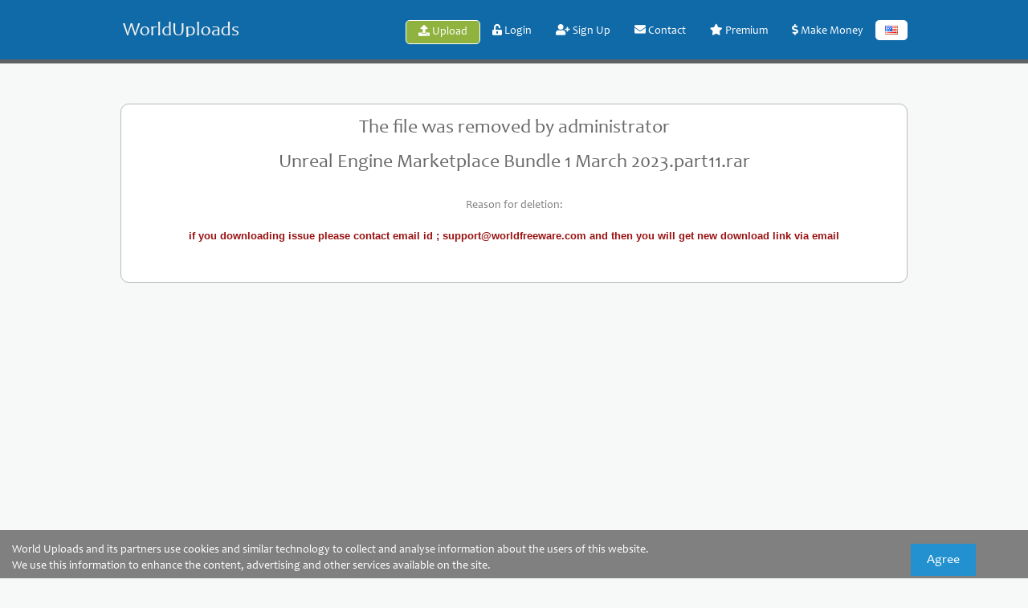

--- FILE ---
content_type: text/html; charset=UTF-8
request_url: https://worlduploads.com/vbvs4gtl6hek
body_size: 4919
content:
<html>
<head>
    <!-- Global site tag (gtag.js) - Google Analytics -->
<script async src="https://www.googletagmanager.com/gtag/js?id=UA-134844453-1"></script>
<script>
  window.dataLayer = window.dataLayer || [];
  function gtag(){dataLayer.push(arguments);}
  gtag('js', new Date());

  gtag('config', 'UA-134844453-1');
</script>

    <meta charset="UTF-8">
    <meta http-equiv=content-Type content="text-html; charset=UTF-8">                                                                     
    <meta name="description" content="Download File Unreal Engine Marketplace Bundle March 2023 part11 rar">
    <meta name="keywords"    content="unreal, engine, marketplace, bundle, march, 2023, part11, rar">
    <script language="JavaScript" type="text/javascript" CHARSET="UTF-8" src="https://worlduploads.com/js/jquery-1.9.1.min.js"></script>	
	<meta name="viewport" content="width=device-width, initial-scale=1.0">
    <link rel="stylesheet" href="https://worlduploads.com/css/bootstrap.css">
    <script src="https://maxcdn.bootstrapcdn.com/bootstrap/3.3.7/js/bootstrap.min.js"></script>
    <link rel="stylesheet" href="https://maxcdn.bootstrapcdn.com/bootstrap/3.3.7/css/bootstrap-theme.min.css" integrity="sha384-rHyoN1iRsVXV4nD0JutlnGaslCJuC7uwjduW9SVrLvRYooPp2bWYgmgJQIXwl/Sp" crossorigin="anonymous">

    
    <title>Download Unreal Engine Marketplace Bundle March 2023 part11 rar</title>
    <link rel="icon" href="images/favicon.gif" type="image/x-icon"/>
    <link rel="shortcut icon" href="favicon.ico" type="image/x-icon"/>
	
	<!--<link rel="stylesheet" type="text/css" href="https://worlduploads.com/css/style.css"/>-->
    <link rel="stylesheet" type="text/css" href="https://worlduploads.com/xFilesharingTemplates-style/NewTheme.css"/>
	
	<link href="https://maxcdn.bootstrapcdn.com/font-awesome/4.3.0/css/font-awesome.min.css" rel="stylesheet">
	<link rel="stylesheet" href="https://use.fontawesome.com/releases/v5.1.1/css/all.css">
  	<link rel="stylesheet" href="https://use.fontawesome.com/releases/v5.1.1/css/v4-shims.css">
	
    <!--<link rel="stylesheet" type="text/css" href="https://worlduploads.com/css/style.css"/>-->
    <script type="text/javascript" src="https://worlduploads.com/js/jquery.paging.js"></script> 
    <script type="text/javascript" src="https://worlduploads.com/js/jquery.cookie.js"></script> 
    <script type="text/javascript" src="https://worlduploads.com/js/paging.js"></script> 
    <script type="text/javascript">
    $(document).ready(function() {
           $("#showallarch").click(function() {
               $(this).css('display', 'none'),
            $("#fileinfoarch").css('height', '100%'),
            $("#grad").css('display', 'none');
           });
       });
   </script> 
   <script type="text/javascript">
      (function($) {
   $(function() {

      $('ul.tabs').on('click', 'li:not(.current)', function() {
         var section = $(this).parents('div.section:first');
         var idx = $(this).index();

         $(this).addClass('current').siblings().removeClass('current');
         $(section).find('> div.box').eq(idx).fadeIn(150).siblings('div.box').hide();
         $.cookie($(section).attr('id') + 'tab', idx);
      });

      $('.section').each(function(i, e) {
         if(!e.id) return;

         var idx;
         if(idx = $.cookie(e.id + 'tab'))
         {
            $(e).find('> ul > li').eq(idx).click();
         }
      });

   })
   })(jQuery)
    </script>      



<script type="text/javascript">
      (function($) {
	   $(function() {
	
		  $('ul#usermenu').on('click', 'li:not(.active)', function() {
			 var section = $(this).parents('div.section:first');
			 var idx = $(this).index();
	
			 $(this).addClass('active').siblings().removeClass('active');
			 $(section).find('> div.box').eq(idx).fadeIn(150).siblings('div.box').hide();
			 $.cookie($(section).attr('id') + 'tab', idx);
		  });
	
		  $('.section').each(function(i, e) {
			 if(!e.id) return;
	
			 var idx;
			 if(idx = $.cookie(e.id + 'tab'))
			 {
				$(e).find('> ul > li').eq(idx).click();
			 }
		  });
		  	
	   })
	   })(jQuery)
     </script>
	 
<script type="text/javascript">
 function showHide(obj) {
   var div = document.getElementById(obj);
   if (div.style.display == 'none') {
     div.style.display = '';
   }
   else {
     div.style.display = 'none';
   }
 }
 </script> 

<script type="text/javascript">
$(document).ready(function(){
    $("#m1").click(function(){
	    $("#profile").show();
       	$("#configure").hide();
		 $("#settings").hide();
		
    });
    $("#m4").click(function(){
	       $("#profile").hide();
       	$("#configure").show();
		 $("#settings").hide();
       
    });
	
	
	 $("#m5").click(function(){
	       $("#profile").hide();
       	$("#configure").hide();
		 $("#settings").show();
       
    });
	
	
	
});
</script>

<script type="text/javascript">
   $(document).ready(function()
   {
   
   
  		if(window.location.href == "https://worlduploads.com/?op=my_account")
  		{
 		
		 $("#profile").show();
       	$("#configure").hide();
		 $("#settings").hide();
       			 var element = document.getElementById("m1");
  				 element.classList.add("active");

		}
    
	if(window.location.href == "https://worlduploads.com/?op=my_account&sp=1")
  		{
 		
		 $("#profile").show();
       	$("#configure").hide();
		 $("#settings").hide();
		   var element = document.getElementById("m1");
  				 element.classList.add("active");

		}
		
		
		if(window.location.href == "https://worlduploads.com/?op=my_account&sp=3")
  		{
 		
		 $("#profile").hide();
       	$("#configure").show();
		 $("#settings").hide();
		    var element = document.getElementById("m4");
  				 element.classList.add("active");

		}
		
		if(window.location.href == "https://worlduploads.com/?op=my_account&sp=5")
  		{
 		
		 $("#profile").hide();
       	$("#configure").hide();
		 $("#settings").show();
		    var element = document.getElementById("m5");
  				 element.classList.add("active");

		}
		
		
		


   });
  // Get URL
  //var url = window.location.href;
  // Get DIV
  //var msg1 = document.getElementById("settings");
  // Check if URL contains the keyword
  //if( url.search( 'profile' ) > 0 ) {
      // Display the message
	     
	   //  msg1.style.display = "none";
	     
	    //  alert("kkk");
       
  //}
</script>

</head>
<body>

	
	   
	

   	<div class="clear"></div>
	
	<!-- Start Login popup -->  
	<div id="hidden_div" style="display: none;" class="loginbox">
		<div class="inner">
			<form method="POST" action="https://worlduploads.com/" name="FL">
			<input type="hidden" name="op" value="login">
			<input type="hidden" name="token" value="">
			<input type="hidden" name="rand" value="">
			<input type="hidden" name="redirect" value="">
			<div>
				<input type="text" name="login" value="" class="myForm" style="width:100%;" placeholder="Username">
			</div>
			<div>
				<input type="password" name="password" class="myForm" style="width:100%;" placeholder="Password">
			</div>
			<div></div>
			<div>
				<div style="float:left; width:45%; padding-top:0px;"><i class="fa fa-unlock-alt" style="background:#106aa8; padding:9px 10px 9px 9px; border:1px solid #106aa8; border-radius:3px 0px 0px 3px; border-right:0px; float:left; color:#fff;"></i><input type="submit" value=" LOGIN " style=" border-radius:0px 3px 3px 0px; border:0px solid #3fc6f2; background:#3fc6f2; color:#106aa8; padding:0px 9px 0px 9px; float:left; text-shadow: 0 0px 0 #116583; box-shadow: 0 0 0px #1b7899 inset; height:31px; margin-left:0px; margin-top:0px; font-size:14px;"></div>
				<div style="float:right; width:55%; padding-top:5px; text-align:right;"><a href="https://worlduploads.com/?op=forgot_pass">forgot password?</a></div>
			</div>
			</form>
		</div>
	</div>  
	<!-- End Login popup -->
	
	<!-- Sidenav slide menu start -->
	<script>
	function openNav() {
		document.getElementById("mySidenav").style.width = "100%";
	}
	
	function closeNav() {
		document.getElementById("mySidenav").style.width = "0";
	}
	</script>
	<!--<span id="open" class="open" onClick="openNav()">&#9776;</span>-->
	<div id="mySidenav" class="sidenav">
	<a href="javascript:void(0)" class="closebtn" onClick="closeNav()" style="font-size:36px!important; border-bottom:0px;color:#fff;">&times;</a>
	<div id="logo" style="float: left; margin-bottom:20px; margin-top:0px; background-position:center; width:100%;" onClick="location.href='https://worlduploads.com';"></div>
	
	
	<a href="https://worlduploads.com/?op=upload_form" style="color:#8fb33e;"><i class="fa fa-upload"></i> Upload</a>
	
    <a href="https://worlduploads.com/login.html"><i class="fa fa-unlock-alt"></i> Login</a>
    <a href="https://worlduploads.com/register.html"><i class="fa fa-user-plus"></i> Sign Up</a>
    
	
	
   	<a href="https://worlduploads.com/contact.html"><i class="fa fa-envelope"></i> Contact</a>			   
   	
	<a href="https://worlduploads.com/?op=payments"><i class="fa fa-star"></i> Premium</a>
	
    <a href="https://worlduploads.com/make_money.html"><i class="fa fa-usd"></i> Make Money</a>
	
	
</div>
	
	<!-- Sidenav slide menu end -->



	<div class="wrapper">	   
		<div id="header">
		  <div class="container1">
			 <!--start logo-->
				<div id="logo" style="float:left;" onClick="location.href='https://worlduploads.com';"></div>
				
				
				
				
			 <!--end logo-->
			 <div id="mainmenu"><!--start main menu-->
				<span class="open" onClick="openNav()">&#9776;</span>
				<ul class="mainMenu">
				   <li class="upload"><a href="https://worlduploads.com/?op=upload_form"><i class="fa fa-upload"></i> Upload</a></li>
				   
				   
				   <li><a href="#" onClick="showHide('hidden_div'); return false;"><i class="fa fa-unlock-alt"></i> Login</a></li>
				   <li><a href="https://worlduploads.com/register.html"><i class="fa fa-user-plus"></i> Sign Up</a></li>
				   
				   <li><a href="https://worlduploads.com/contact.html"><i class="fa fa-envelope"></i> Contact</a></li>			   
				   
				   <li><a href="https://worlduploads.com/?op=payments"><i class="fa fa-star"></i> Premium</a></li>
				   
				   <li><a href="https://worlduploads.com/make_money.html"><i class="fa fa-usd"></i> Make Money</a></li>
				   
				</ul>
				<div id="language">
				   <ul>
					  <li>
						 <a>
							<span class="trf trf-english"></span>
						 </a>
						 <ul>
							
							<li>
							   <a href="https://worlduploads.com/?op=change_lang&lang=russian">
								  <span class="trf trf-russian"></span><!--<span class="langname">Russian</span>-->
							   </a>
							</li>
							
							<li>
							   <a href="https://worlduploads.com/?op=change_lang&lang=german">
								  <span class="trf trf-german"></span><!--<span class="langname">German</span>-->
							   </a>
							</li>
							
							<li>
							   <a href="https://worlduploads.com/?op=change_lang&lang=french">
								  <span class="trf trf-french"></span><!--<span class="langname">French</span>-->
							   </a>
							</li>
							
							<li>
							   <a href="https://worlduploads.com/?op=change_lang&lang=arabic">
								  <span class="trf trf-arabic"></span><!--<span class="langname">Arabic</span>-->
							   </a>
							</li>
							
							<li>
							   <a href="https://worlduploads.com/?op=change_lang&lang=turkish">
								  <span class="trf trf-turkish"></span><!--<span class="langname">Turkish</span>-->
							   </a>
							</li>
							
							<li>
							   <a href="https://worlduploads.com/?op=change_lang&lang=polish">
								  <span class="trf trf-polish"></span><!--<span class="langname">Polish</span>-->
							   </a>
							</li>
							
							<li>
							   <a href="https://worlduploads.com/?op=change_lang&lang=thai">
								  <span class="trf trf-thai"></span><!--<span class="langname">Thai</span>-->
							   </a>
							</li>
							
							<li>
							   <a href="https://worlduploads.com/?op=change_lang&lang=spanish">
								  <span class="trf trf-spanish"></span><!--<span class="langname">Spanish</span>-->
							   </a>
							</li>
							
							<li>
							   <a href="https://worlduploads.com/?op=change_lang&lang=japan">
								  <span class="trf trf-japan"></span><!--<span class="langname">Japan</span>-->
							   </a>
							</li>
							
							<li>
							   <a href="https://worlduploads.com/?op=change_lang&lang=hungary">
								  <span class="trf trf-hungary"></span><!--<span class="langname">Hungary</span>-->
							   </a>
							</li>
							
							<li>
							   <a href="https://worlduploads.com/?op=change_lang&lang=indonesia">
								  <span class="trf trf-indonesia"></span><!--<span class="langname">Indonesia</span>-->
							   </a>
							</li>
							
							<li>
							   <a href="https://worlduploads.com/?op=change_lang&lang=dutch">
								  <span class="trf trf-dutch"></span><!--<span class="langname">Dutch</span>-->
							   </a>
							</li>
							
							<li>
							   <a href="https://worlduploads.com/?op=change_lang&lang=hebrew">
								  <span class="trf trf-hebrew"></span><!--<span class="langname">Hebrew</span>-->
							   </a>
							</li>
							
						 </ul>
					  </li>
				   </ul>
				</div>
			 </div>   
		  </div><!--end main menu-->   
   		</div> <!--end header-->
		
		<div class="clear"></div>
	   	<div id="container">
	   
			
			<div class="innerpart">
					
				<h2>The file was removed by administrator</h2>

<h2>Unreal Engine Marketplace Bundle 1 March 2023.part11.rar</h2>
<br>

Reason for deletion:
<br><br>
<b class="err">if you downloading issue please contact email id ; <a href="/cdn-cgi/l/email-protection" class="__cf_email__" data-cfemail="a0d3d5d0d0cfd2d4e0d7cfd2ccc4c6d2c5c5d7c1d2c58ec3cfcd">[email&#160;protected]</a> and then  you will get new download link via email</b>

<br><br><br>
	
			</div>   
	   	</div>
		
		<div class="buy_prem">Get Unlimited Storage Space, Fastest Download Speed, No Ads & much more</div>
		<div class="feature_banners">
			<div class="coll-md-3">
				<div class="feature">
					<div class="icon"><img src="https://worlduploads.com/xFilesharingTemplates-images/ico1.png" alt=""></div>
					<h4>High Speed</h4>
					<div class="title-line"></div>
					<p>Enjoy supersonic downloads from our 
						cutting edge storage cloud. Plus, you 
						can use download accelerators for 
						even better experience. 
					</p>
				</div>
			</div>
			<div class="coll-md-3 gap">
				<div class="feature">
					<div class="icon"><img src="https://worlduploads.com/xFilesharingTemplates-images/ico2.png" alt=""></div>
					<h4>Safe &amp; Secure</h4>
					<div class="title-line"></div>
					<p>Your files and downloads are 
						completely secured by our state of 
						art encrypted system. Never worry 
						about data safety again.
					</p>
				</div>
			</div>
			<div class="coll-md-3">
				<div class="feature">
					<div class="icon"><img src="https://worlduploads.com/xFilesharingTemplates-images/ico3.png" alt=""></div>
					<h4>Userfriendly & Responsive</h4>
					<div class="title-line"></div>
					<p>Your downloads start instantly. Heck 
						they finish almost instantly too! No 
						more wasting time waiting for what 
						you need!
					</p>
				</div>
			</div>
		</div>
		
	</div>	
	<div class="page-buffer"></div>
	<div class="clear"></div>
	
<footer>
   	<div class="container1">
      	<div id="fmenu"><!--start footer menu-->
	  		<ul>
				<li><i class="fa fa-upload"></i> <a href="https://worlduploads.com">Upload</a></li>
				<li><i class="fa fa-user-plus"></i> <a href="https://worlduploads.com/register.html">Sign Up</a></li>
				<li><i class="fa fa-unlock-alt"></i> <a href="https://worlduploads.com/?op=login">Login</a></li>
			</ul>
			<ul>
				<li><i class="fa fa-question"></i> <a href="https://worlduploads.com/faq.html">FAQ</a></li>
				<li><i class="fa fa-file-text-o"></i> <a href="https://worlduploads.com/tos.html">TOS</a></li>
				<li><i class="fa fa-envelope"></i> <a href="https://worlduploads.com/contact.html">Contact</a></li>
			</ul>
			<ul>
				<li><i class="fa fa-usd"></i> <a href="https://worlduploads.com/make_money.html">Make Money</a></li>
				<li><i class="fa fa-star"></i> <a href="https://worlduploads.com/premium.html">Premium</a></li>				
				<li><i class="fa fa-flag"></i> <a href="https://worlduploads.com/pages/privacy_policy.html">privacy policy</a></li>
			</ul>
			<ul>
				<li><i class="fa fa-bullhorn"></i> <a href="https://worlduploads.com/advertise.html">Advertise</a></li>
				<li><i class="fa fa-picture-o"></i> <a href="https://worlduploads.com/banners.html">Banners</a></li>
				<li><i class="fa fa-gavel"></i> <a href="https://worlduploads.com/dmca.html">DMCA</a></li>
			</ul>
      </div>
      	<div class="copyright-text">
	  		<div class="innerr">
	  		<div>
				<a href="#"><img src="https://worlduploads.com/xFilesharingTemplates-images/logo_white.png" width="101px" height="24px" alt=""></a>
			</div>
			<div>
				<a href="#"><i class="fa fa-facebook-square fa-2x"></i></a>
				<a href="#"><i class="fa fa-twitter-square fa-2x"></i></a>
				<a href="#"><i class="fa fa-google-plus-square fa-2x"></i></a>
				<a href="#"><i class="fa fa-instagram fa-2x"></i></a>
				<a href="#"><i class="fa fa-youtube-play fa-2x"></i></a>
			</div>
         	<div style=" color:#dcdbdb; font-size:12px; font-family:'Candara'; line-height:13px;">2021 &copy; World Uploads, All rights reserved.<br>
			<span style="color:#aeadae;">Designed & Developed by <a href="http://https://worlduploads.com//" style="color:#3fc6f2;">worlduploads</a></span>
			</div> 
      		</div>
		</div>
   	</div>
   	<!--Start of Tawk.to Script-->
<script data-cfasync="false" src="/cdn-cgi/scripts/5c5dd728/cloudflare-static/email-decode.min.js"></script><script type="text/javascript">
var Tawk_API=Tawk_API||{}, Tawk_LoadStart=new Date();
(function(){
var s1=document.createElement("script"),s0=document.getElementsByTagName("script")[0];
s1.async=true;
s1.src='https://embed.tawk.to/5f0bf7125b59f94722ba995d/default';
s1.charset='UTF-8';
s1.setAttribute('crossorigin','*');
s0.parentNode.insertBefore(s1,s0);
})();
</script>
<!--End of Tawk.to Script-->

</footer>
<!--<br /><br /><br /><br />-->


</body>
</html>


<div id="gdpr-cookie-notice" class="hide2">
   <div style="float: left">
      World Uploads and its partners use cookies and similar technology to collect and analyse information about the users of this website.
      <br>We use this information to enhance the content, advertising and other services available on the site.
   </div>
   <input type="button" style="float: right; margin-right: 50px; padding: 20px; font-size: 16px; line-height: 0" value="Agree" onclick="cookiesAgree()">
</div>

<script>
if(!$.cookie('gdpr-cookie-consent'))
   $('#gdpr-cookie-notice').show();

function cookiesAgree()
{
   $.cookie('gdpr-cookie-consent', true, { expires: 365 });
   $('#gdpr-cookie-notice').hide()
}
</script>

<style>
#gdpr-cookie-notice {
   background: gray;
   position: fixed;
   z-index: 10000;
   width: 100%;
   height: 60px;
   bottom: 0px;
   color: white;
   font-size: 14px;
   padding: 15px 15px 0px 15px;
}
</style>




--- FILE ---
content_type: text/css
request_url: https://worlduploads.com/xFilesharingTemplates-style/NewTheme.css
body_size: 18596
content:
html, body, div, span, h1, h2, h3, h4, h5, h6, p, ol, ul, li, form, label, legend, caption, aside, details, figcaption, figure, footer,header, hgroup, menu, nav, section, summary {
	margin: 0;
	padding: 0;
	border: 0;
	outline: 0;
	font-weight: inherit;
	font-style: inherit;
	font-size: 100%;
	font-family: inherit;
	vertical-align: baseline;
}

* html .wrapper {
}
ol, ul {
	list-style: none;
}

a img {border: none}

aside, details, figcaption, figure, 
footer, header, hgroup, menu, nav, section {display: block}

@font-face{
font-family:'Candara';
src:url("font/Candara.eot");
src:url("font/Candara.eot?#iefix") format("embedded-opentype"),url("font/Candara.woff") format("woff"),url("font/Candara.ttf") format("truetype"),url("font/Candara.svg#Candara") format("svg");
font-weight:normal;
font-style:normal;
}

@font-face{
font-family:'Candarab';
src:url("font/Candarab.eot");
src:url("font/Candarab.eot?#iefix") format("embedded-opentype"),url("font/Candarab.woff") format("woff"),url("font/Candarab.ttf") format("truetype"),url("font/Candarab.svg#Candarab") format("svg");
font-weight:normal;
font-style:normal;
}

/************************ Basics ************************/
html, body {
    height: 100%;
    margin: 0;
    padding: 0;
}

body {
    font-family: 'Candara';
	font-size: 14px;
	background-color: #f7f8f8;
	color: #818181;
	height: 100%;
	line-height: 20px;
}


p {	
}
a {color: #118bb6; transition:all 0.3s ease;}
a:hover { color: #a6c6cb; }
h1{font-size: 30px; font-weight: bold; color:#686868;margin: 0 0 10px 0;}
h2{font-size: 24px; color: #686868;line-height: 40px;margin: 0 0 10px 0;}
h3{font-size: 18px; color: #686868;margin: 0 0 10px 0;}
h4{font-size: 16px; font-weight:bold;margin: 0 0 10px 0;}

.wrapper {
    min-height: 100%;
	margin: 0 auto 0px;
}
.page-buffer {
    height: 50px;
}
#header {
	position: relative;
	background: #106aa8;
	width: 100%;
	height: 79px;
	display: block;
	border-bottom:5px solid #606163;
}
#wheader {
	position: relative;
	background: #121212;
	width: 100%;
	/*height: 40px;*/
	display: block;
	border-bottom: 1px solid #e9e9e9;
	float:left;
	text-align:center;
	line-height:normal;
}
#wheader a{color:#fff;}

.promsign{
position: absolute;
top: -30px;
float: left;
width: 260px;
text-align: left;
color: #e0effa;
font-size: 15px;
}

.promsign .col .pheader{
text-align: center; color: #e0effa;
font-size: 24;
}
.promprofit{
top: -30px;
right: 0;
position: absolute;
float: right;
width: 260px;
text-align: left;
color: #e0effa;
font-size: 15px;
}

.promprofit .col .pheader{
text-align: center;
}
.prompic{
	width: 529px;
	height: 366px;
	background: url(../images/cloud.png) repeat; 
	position: relative;
	margin: 80px auto 10px;
	color: #6b899d;	
	font-size: 15px;
}
.prompic .col{
	width: 260px;
	margin: auto;
	position: absolute;
	left: 140px;
	top: 110px;
}
.prompic .col .pheader{
margin: 0 40px;
	color: #6b899d;
}
.prompic h2{
	color: #6b899d;
}
.blues{
	background: #83b9db; /* Old browsers */
	background: -moz-radial-gradient(center, ellipse cover,  #83b9db 0%, #3c8cbf 100%) ; /* FF3.6+ */
	background: -webkit-gradient(radial, center center, 0px, center center, 100%, color-stop(0%,#83b9db), color-stop(100%,#3c8cbf)); /* Chrome,Safari4+ */
	background: -webkit-radial-gradient(center, ellipse cover,  #83b9db 0%,#3c8cbf 100%); /* Chrome10+,Safari5.1+ */
	background: -o-radial-gradient(center, ellipse cover,  #83b9db 0%,#3c8cbf 100%); /* Opera 12+ */
	background: -ms-radial-gradient(center, ellipse cover,  #83b9db 0%,#3c8cbf 100%); /* IE10+ */
	background: radial-gradient(ellipse at center,  #83b9db 0%,#3c8cbf 100%); /* W3C */
	filter: progid:DXImageTransform.Microsoft.gradient( startColorstr='#83b9db', endColorstr='#3c8cbf',GradientType=1 ); /* IE6-9 fallback on horizontal gradient */
}
.noise{
width: 100%;
background: url(../images/noise.png) repeat; 
}
.container{
margin: 0 auto;
text-align: center;
position: relative;
}


/************************ Layout ************************/

#container {
	position: relative;
	margin: 0 auto;
	text-align: center;
	width:980px;
	/*padding-top:50px;*/
	 background:#fff; border:1px solid #b7b9bb;
	border-radius:10px;
	-moz-border-radius:10px;
	-webkit-border-radius:10px;
	margin-top:50px;
}
#container .innerpart{margin:10px 9px;}


.container1 {
width: 980px;
margin: 0 auto;
margin-left: auto;
margin-right: auto;
background-color: transparent;
position: relative;
}

#contentfull{
width: 980px;
}
#sidebar-left {
float: left;
width: 320px;
}
#sidebar-right {
float: right;
width: 320px;
}
.leftcol{
/*float: left;*/
width: 100%;
margin: 20px 0;
}
.rightcol{
margin: 20px 0 0;
/*float: left;*/
width: 100%;
}
/************************ End Layout ************************/


/************************ Navigation Menu ************************/

/** Footer menu**/
.copyright{

}
.copyright-text{
float: right; width:38%;}
.copyright-text .innerr{margin-right:10px; margin-top:5px; float:right; white-space:50%;}
.copyright-text .innerr div{text-align:center; width:100%; padding-bottom:5px;}
.copyright-text .innerr div a i{color:#646161; margin:1px;}
#fmenu{
	text-align: center;
	/*height: 49px;*/
	line-height: 25px;
	margin:10px 0 10px 0px;
	display: inline-block;
	float: left; width:60%;
}
#fmenu ul{
	text-align: center;
	width:25%;
	float:left;
}
#fmenu ul li{
	display: block;
	float: left;
	margin-left:0px; font-size:14px; color:#cecccc;
	width:100%;
	text-align:left;
}
#fmenu ul li i{ width:20px; text-align:center;}
#fmenu ul li a{font-size:14px; color:#cecccc; font-family:"Candara";}

/*#fmenu{
	text-align: center;
	height: 49px;
	line-height: 49px;
	margin: 0 0 0 50px;
	display: inline-block;

}
#fmenu ul{
	text-align: center;
}
#fmenu ul li{
	display: block;
	float: left;
	margin-left: 10px;
}*/
#fmenu ul li::after{
	content: ""!important;
	/*color: #d6d6d6;
	margin-left: 10px;
	font-size: 10px;*/
}
/*#fmenu ul li:last-child::after{
	content: "";
}*/
/** End Footer menu**/

#loggedInUser
{transition:all 0.3s ease;
float: left;
height:79px;
margin-left:15px;
line-height:79px;
background:#2592d0; 
padding:0px 15px;
color:#fff;
}

#mainmenu
{transition:all 0.3s ease;
float: right;
margin-top:25px;
}
#mainmenu ul{
float: left;
transition:all 0.3s ease;
margin: 0;
padding: 0;
list-style: none;
}
#mainmenu ul li
{transition:all 0.3s ease;
position: relative;
float:left;
line-height: normal;
border-radius:5px;
-moz-border-radius:5px;
-webkit-border-radius:5px;
border:0px solid #106aa8;
}
#mainmenu ul li a i{color:#fff;}
#mainmenu ul li.upload a i{color:#fff;}
#mainmenu ul li.upload{
background-color: #8fb33e;
border:1px solid #fff;}

#mainmenu ul li:hover{
transition:all 0.3s ease;
/*background-color: #8fb33e;
border:1px solid #fff;*/
border-radius:5px;
-moz-border-radius:5px;
-webkit-border-radius:5px;
}

#mainmenu li ul{
transition:all 0.3s ease;
	position: absolute;
	right: 0;
	top: 49px;
	display: none;
	float:left;
	padding: 10px 0 0 20px;

}
#mainmenu ul li a 
{
	float:left;
	transition:all 0.3s ease;
	font-size:14px;
	padding: 5px 15px 5px 15px;
	text-align:center;
	text-decoration: none;
	color: #ffffff;
}

* html #mainmenu ul li { float: left; height: 1%; }
* html #mainmenu ul li a { height: 1%; }


/************************ End Navigation Menu ************************/

/************************ Start bottom white Menu ************************/
#wmenu
{transition:all 0.3s ease;
float: right;
	
}
#wmenu ul{
float: left;
transition:all 0.3s ease;
margin: 0;
padding: 0;
list-style: none;
}
#wmenu ul li{
transition:all 0.3s ease;
position: relative;
float:left;
line-height: 29px;
}
#wmenu ul li::after{
content: "|";
vertical-align: middle;
line-height: 29px;
padding: 0px 0px 0 0px;
font-size: 10px;
color: #dbdbdb;
}
#wmenu ul li:last-child::after{
content: "";
}
#wmenu ul li:hover > a{
transition:all 0.3s ease;
color: #118bb6;
}


#wmenu ul li a 
{
	float:left;
	transition:all 0.3s ease;
	font-size:14px;
	padding:0px 5px;
	text-align:center;
	text-decoration: none;
	color: #fff;
}

* html #wmenu ul li { float: left; height: 1%; }
* html #wmenu ul li a { height: 1%; }
/************************ End bottom white Menu ************************/

/************************ Start Language Menu ************************/

#language{
transition:all 0.3s ease;
float: right;
background:#fff;
border-radius:5px;
-moz-border-radius:5px;
-webkit-border-radius:5px;	
}
#language ul{
float: left;
transition:all 0.3s ease;
margin: 0;
padding: 0;
list-style: none;
}
#language ul li{
padding:7px 12px;
transition:all 0.3s ease;
position: relative;

}

#language ul li:hover{transition:all 0.3s ease;
background-color: #fff;
border-radius:5px;
-moz-border-radius:5px;
-webkit-border-radius:5px;
}

#language ul li ul
{transition:all 0.3s ease;
width: 100px;
	background: #fff;
	height: auto;
	-webkit-box-shadow: 0px 9px 21px 0px rgba(50, 50, 50, 0.31);
	-moz-box-shadow:    0px 9px 21px 0px rgba(50, 50, 50, 0.31);
	box-shadow:         0px 9px 21px 0px rgba(50, 50, 50, 0.31);
}
#language li ul{
transition:all 0.3s ease;
	position: absolute;
	right: 0;
	top: 22px;
	display: none;
	float:left;
	padding: 0px;
}
#language ul li a 
{

	float:left;
	transition:all 0.3s ease;
	font-size:14px;
	padding: 0;
	margin: 0;
	text-align:center;
	text-decoration: none;
	color: #f1f1f1;
}
#language li ul li{
padding: 0px;
margin: 0px;
width: 25%;
border:0px;
}
#language li ul li a{
/*width: 80px;*/
width: 15px!important;
white-space: nowrap;
	transition:all 0.3s ease;
	text-align:left;
	font-size:14px;

	display: block;
	border-bottom: 0px dotted #353535;
margin: 0;
	padding:5px;
}
#language li ul li a:hover{
/*width: 80px;*/
width: 15px!important;
transition:all 0.3s ease;
	background: #787878;
	color:black;
	border-bottom: 0px dotted #787878;
margin: 0;
	padding:5px;
}
* html #language ul li { float: left; height: 1%; }
* html #language ul li a { height: 1%; }
#language li:hover ul, 
#language li.over ul { display: block; z-index: 9999;}

.trf{
background-image: url(../images/flags.png);
height: 11px;
width: 16px;
background-repeat: no-repeat;
overflow: hidden;
display: inline-block;
vertical-align: middle;
}
.langname{margin-left: 3px;}

.trf-za{
	background-position:-24px 0;
}

.trf-al{
	background-position:-48px 0;
}

.trf-arabic{
	background-position:-72px 0;
}

.trf-by{
	background-position:-96px 0;
}

.trf-bg{
	background-position:-120px 0;
}

.trf-catalonia{
	background-position:-144px 0;
}

.trf-cn{
	background-position:-168px 0;
}

.trf-tw{
	background-position:-192px 0;
}

.trf-hr{
	background-position:-216px 0;
}

.trf-cz{
	background-position:-240px 0;
}

.trf-dk{
	background-position:-264px 0;
}

.trf-dutch{
	background-position:-288px 0;
}

.trf-ee{
	background-position:-312px 0;
}

.trf-fi{
	background-position:-336px 0;
}

.trf-french{
	background-position:-360px 0;
}

.trf-galicia{
	background-position:-384px 0;
}

.trf-german{
	background-position:-408px 0;
}

.trf-gr{
	background-position:-432px 0;
}

.trf-hebrew{
	background-position:-456px 0;
}

.trf-in{
	background-position:-480px 0;
}

.trf-hungary{
	background-position:-504px 0;
}

.trf-indonesia{
	background-position:-528px 0;
}

.trf-it{
	background-position:-552px 0;
}

.trf-is{
	background-position:-576px 0;
}

.trf-ie{
	background-position:-600px 0;
}

.trf-japan{
	background-position:-624px 0;
}

.trf-kr{
	background-position:-648px 0;
}

.trf-lv{
	background-position:-672px 0;
}

.trf-lt{
	background-position:-696px 0;
}

.trf-mk{
	background-position:-720px 0;
}

.trf-my{
	background-position:-744px 0;
}

.trf-mt{
	background-position:-768px 0;
}

.trf-no{
	background-position:-792px 0;
}

.trf-ir{
	background-position:-816px 0;
}

.trf-polish{
	background-position:-840px 0;
}

.trf-pt{
	background-position:-864px 0;
}

.trf-ro{
	background-position:-888px 0;
}

.trf-russian{
	background-position:-912px 0;
}

.trf-rs{
	background-position:-936px 0;
}

.trf-sk{
	background-position:-960px 0;
}

.trf-sl{
	background-position:-984px 0;
}

.trf-spanish{
	background-position:-1008px 0;
}

.trf-ke{
	background-position:-1032px 0;
}

.trf-se{
	background-position:-1056px 0;
}

.trf-ph{
	background-position:-1080px 0;
}

.trf-thai{
	background-position:-1104px 0;
}

.trf-turkish{
	background-position:-1128px 0;
}

.trf-ua{
	background-position:-1152px 0;
}

.trf-vn{
	background-position:-1176px 0;
}

.trf-wales{
	background-position:-1200px 0;
}

.trf-europeanunion{
	background-position:-1224px 0;
}
/************************ End Language Menu ************************/

#logo{ 
	width: 186px;
	height: 34px;
	background: url(../xFilesharingTemplates-images/logo.png) no-repeat;
	margin-top: 25px;
	/*cursor: url('../images/homecur.cur'), auto;*/
	cursor:pointer;
	float:left;
}

#col3{
}
#col3 .col{
	width: 306px;
	float: left;
	padding: 10px;
}
.col .pheader span, .col .pheader span + span{
	font-size: 24px;
	line-height: 40px;

}
.col .pheader span img{
	width: 20px; height: 20px;
	padding: 7px 7px 0 0;
}

pre{
	font-family:'Courier New';
	font-size: 11px;
	background: #ac6850;
	padding: 10px;
	color: #fff;
	border: 1px solid #804834;
	overflow-x: auto;
	overflow-y: scroll;
	margin: 0;
}

/******************** Widgets **************************/

#widget {
	margin: 0 0 20px 0;
}
.withborder{
	border:#ccc 1px solid; 
	padding: 20px 20px 20px 20px;
}
.withbg{
	border:#ccc 1px solid; 
	padding: 20px 20px 20px 20px;
	background: #e8e8e8;
}
.withoutbg{
	padding: 0px 0px 0px 0px;
}

/******************** End Widgets **************************/

.paging{
clear: both;
	text-align: center;
}
.paging.top{
	margin: 20px 0 20px 0;
}
.paging.bottom{
	margin: 20px 0 40px 0;
}
.paging a{
	font-weight: bold;
	text-decoration: none;
	margin: 15px 5px;
	padding: 4px 4px;
}
.paging a:hover #triangle-right{
	width: 0;
	height: 0;
	border-top: 4px solid transparent;
	border-left: 4px solid #a6c6cb;
	border-bottom: 4px solid transparent;
	transition:all 0.3s ease;
}
.paging a:hover #triangle-left{
	width: 0;
	height: 0;
	border-top: 4px solid transparent;
	border-right: 4px solid #a6c6cb;
	border-bottom: 4px solid transparent;
	transition:all 0.3s ease;
}

.paging span{
	color: #656565;
	padding: 4px 4px;
	margin: 15px 5px;
}
.paging span.dotted{
	color: #656565;
	padding: 2px 2px;
	margin: 15px 2px;
}

#triangle-right {
	width: 0;
	height: 0;
	border-top: 4px solid transparent;
	border-left: 4px solid #118bb6;
	border-bottom: 4px solid transparent;
	display: inline-block;
}
#triangle-left{
	width: 0;
	height: 0;
	border-top: 4px solid transparent;
	border-right: 4px solid #118bb6;
	border-bottom: 4px solid transparent;
	transition:all 0.3s ease;
	display: inline-block;
}
#comments{
	/*float: left;
	position: relative;*/
	width:580px;
	margin:auto;
}
#comments li{margin-bottom: 20px;}
.comment_header{

	vertical-align: middle;

}
.comment_body{
	padding: 10px 0;
	border-bottom: 1px solid #c8c8c8;

}
.comment_user{
	float: left;
	padding-left: 8px;
	display: block;
}
.comment_userip{
	float: left;
	margin-left: 20px;
	color: #aaaaaa;
	font-size: 11px;
}
.comment_date{
	float: right;
	color: #8a8a8a;
	font-size: 11px;
}
.comment_deletemessage{
	float: left;
	margin-top: 6px;
	margin-left: 15px;
}
.comment_mailto{
	float: left;
	margin-top: 6px;

}
#comment_btn, #method_free {
	display: inline-block;
	padding: 10px 20px;
	color: #fff;
	font-size: 15px;
	font-weight: bold;
	text-decoration: none;
	background: #0a9dd2;
	box-shadow: inset 0 0 40px #1d6c88;
	-webkit-box-shadow: inset 0 0 40px #1d6c88;
	-moz-box-shadow: inset 0 0 40px #1d6c88;
	height: 40px;
}
#comment_btn:hover{
	color: #9dd0e2;
	text-decoration: none;
	background: #0a9dd2;
	box-shadow: inset 0 0 60px #1d6c88;
	-webkit-box-shadow: inset 0 0 60px #1d6c88;
	-moz-box-shadow: inset 0 0 60px #1d6c88;
}
/******************* START FOOTER *******************/

footer {
	position: relative;
	background: #121212;
	/*height: 50px;*/
	float:left;
	width: 100%;
	color: #747474;
	font-size: 11px;
	padding-bottom:15px;
	padding-top:15px;
	/*margin-top:50px;*/
}

#footernav{}
#footernav ul li{
	float: left;
	line-height: normal;
	margin-right: 15px;
	font-weight: bold;
}
.flogo{
	margin: 12.5px 0;
	width: 125px;
	height: 24px;
	float: right;
}

.leftintab{
	float: left; width: 545px;
}
.advanced{
	float: right;
	width: 320px;
	background: #f2f2f2;
	padding: 20px;
}
.search input.input1 {
    width: 77%;
}
/******************* START FORMS*******************/
input.input1 {
	position: relative;
	height: 30px;
	border: 1px solid #c8c8c8;
	background: #fff;
	color: #838383;
	box-shadow: inset 0 0 20px #e2e2e2;
	-webkit-box-shadow: inset 0 0 20px #e2e2e2;
	-moz-box-shadow: inset 0 0 20px #e2e2e2;
	line-height: 30px;
	padding: 0 0 0 10px;
	font-size: 13px;
}
.folders .input1 {
	float: left;
	width: 221px;
	height: 30px;
}
.folders input[type="text"] + input[type="submit"]{
	float: left;
	position: relative;
	display: block;
	height: 30px;
	/*width: 32px;*/
	border: 1px solid #2391cf;
	cursor: pointer;
	background: #2391cf /*url(../images/icon_cr_folder.png) 60% 50% no-repeat*/;
	color: #fff;
	box-shadow: inset 0 0 0px #4a8c11;
	-webkit-box-shadow: inset 0 0 0px #4a8c11;
	-moz-box-shadow: inset 0 0 0px #4a8c11;
	margin-left: 4px;
	text-shadow: 0 0px 0 #116583;
	font-size:12px;
	width:auto;
}
.folders input[type="text"] + input[type="submit"]:hover{
	transition: all .1s linear;
	box-shadow: inset 0 0 0px #4a8c11;
	-webkit-box-shadow: inset 0 0 0px #4a8c11;
	-moz-box-shadow: inset 0 0 0px #4a8c11;
	border: 1px solid #2391cf;
}
.advanced label {
	float: left;
	display: block;
	width: 115px;
	height: 30px;
	border: 1px solid #c8c8c8;
	background: #f0f0f0;
	color: #838383;
	box-shadow: inset 0 0 20px #d5d5d5;
	-webkit-box-shadow: inset 0 0 20px #d5d5d5;
	-moz-box-shadow: inset 0 0 20px #d5d5d5;
	line-height: 30px;
	padding: 0 0 0 10px;
	font-size: 13px;
}
input[type="text"],
input[type="password"],
select {
	position: relative;
	left:-1px;
	height: 20px;
	border: 1px solid #d9d9d9;
	background: #fff;
	color: #838383;
	box-shadow: inset 0 0 0px #e2e2e2;
	-webkit-box-shadow: inset 0 0 0px #e2e2e2;
	-moz-box-shadow: inset 0 0 0px #e2e2e2;
	line-height: 15px;
	padding: 0 0 0 3px;
	font-size: 13px;
}
.advanced input[type="text"],
.advanced input[type="password"]{
	height: 30px;
}
.advanced select{
	height: 32px;
}
select{
	position: relative;
	left:-1px;
	border: 1px solid #c8c8c8;
	background: #fff;
	color: #838383;
	box-shadow: inset 0 0 20px #e2e2e2;
	-webkit-box-shadow: inset 0 0 20px #e2e2e2;
	-moz-box-shadow: inset 0 0 20px #e2e2e2;
	line-height: 30px;
	padding: 0 0 0 5px;
	font-size: 13px;
	height: 22px;
}
.advanced label + select {
	width: 182px;
}
.advanced label + select > option{
	padding:8px;
}
.advanced p{
	display: block;
	height: 20px;
	margin-bottom: 20px;
}
.advanced:last-child{
	margin-bottom: 0px;
}
label + input[type="text"]:hover,
label + input[type="password"]:hover,
input[type="text"]:hover,
input[type="password"]:hover{
	border-color: #9a9a9a;
}
label + input[type="text"]:active,
label + input[type="password"]:active,
input[type="text"]:active,
input[type="password"]:active,
select:active{
	border-color: #9a9a9a;
}
label + input[type="text"]:focus,
label + input[type="password"]:focus,
input[type="text"]:focus,
select:focus,
input[type="password"]:focus{
	border-color: #9a9a9a;
}

.leftintab textarea{
	position: relative;
	float: left;
	display: block;
	border: 1px solid #c8c8c8;
	background: #fff;
	color: #838383;
	box-shadow: inset 0 0 20px #e2e2e2;
	-webkit-box-shadow: inset 0 0 20px #e2e2e2;
	-moz-box-shadow: inset 0 0 20px #e2e2e2;
	line-height: 20px;
	padding: 3px 5px 3px 5px;
	font-size: 13px;
	margin: 20px 0 0 0;
	min-height: 160px;
	max-width: 535px;
}
textarea{
	position: relative;
	border: 1px solid #c8c8c8;
	background: #fff;
	color: #838383;
	box-shadow: inset 0 0 20px #e2e2e2;
	-webkit-box-shadow: inset 0 0 20px #e2e2e2;
	-moz-box-shadow: inset 0 0 20px #e2e2e2;
	line-height: 20px;
	padding: 3px 5px 3px 5px;
	font-size: 13px;
}
textarea:active,
textarea:focus{
	border-color: #9a9a9a;
}

/********************** Start Premium***********************/
.accexpire{
	width: 980px;
	height: 50px;
	line-height: 50px;
	margin: 0 0 50px 0;
	color: #118bb6;
	font-size: 15px;
}
.accexpire span + span{
	color: #818181;
}
.premium_table{
	margin: 60px 0 0px;
	position: relative;
	background: #f4f4f4;
	box-shadow: #e9e9e9 0 0 60px inset;
	-webkit-box-shadow: #e9e9e9 0 0 60px inset;
	-moz-box-shadow: #e9e9e9 0 0 60px inset;
	width: 980px;
}
.premium_table .features{
	padding: 20px 40px 10px 20px;
	width: 340px;
	direction:ltr;
}
.premium_table .features ul{
	float: right;
}
.premium_table .features ul li{
	line-height: 37px;
	font-size: 15px;
	text-align: right;
}
.premium_table .features h3{
	float: right;
}
.plans{
	width: 580px;
	height: 430px;
	background: #999;
	position: absolute;
	top: -10px;
	right: 10px;
}
.premium_table .free_plan{
	position: absolute;
	top: 0px;
	left: 0px;
	background: #e9e9e9;
	box-shadow: #d3d3d3 0 0 60px inset;
	-webkit-box-shadow: #d3d3d3 0 0 60px inset;
	-moz-box-shadow: #d3d3d3 0 0 60px inset;
	width: 163px;
	height:430px;
	z-index: 49;
	padding: 0 10px;
}
.premium_table .registered_plan{
	position: absolute;
	top: 0px;
	right: 0px;
	background: #e9e9e9;
	box-shadow: #d3d3d3 0 0 60px inset;
	-webkit-box-shadow: #d3d3d3 0 0 60px inset;
	-moz-box-shadow: #d3d3d3 0 0 60px inset;
	width: 163px;
	height:430px;
	z-index: 49;
	padding: 0 10px;
}
.premium_table .premium_plan{
	position: absolute;
	top: -10px;
	left: 182px;
	background: #118bb6;
	box-shadow: #0d7295 0px 50px 50px inset,
				rgba(27, 148, 190, 0.46) 0 0 15px;
	-webkit-box-shadow: #0d7295 0px 50px 50px inset,
				rgba(27, 148, 190, 0.46) 0 0 15px;
	-moz-box-shadow: #0d7295 0px 50px 50px inset,
				rgba(27, 148, 190, 0.46) 0 0 15px;
	width: 195px;
	padding: 0 10px;
	height:440px;
	z-index: 50;
}
.premium_table .premium_plan::after{
	position: absolute;
	content: "";
	bottom: -87px;
	left: -12px;
	width:241px;
	height:87px;
	background: url(../images/triangle.png) no-repeat;
	display: block;
	z-index: 9999;
}
.monthprice{
	padding: 10px 0 0 0;
	text-align: center;
	color: #04475f;
	position: absolute;
	font-weight: bold;
	width: 195px;
	z-index: 99999;
	font-size: 20px;
	text-shadow: 1px 1px 0px #25a3cf;
}
.monthprice::before{
	content: "";
	width: 50px;
	height: 1px;
	background: #04475f;
	display: block;
	border-bottom: 1px solid #25a3cf;
	left: 72px;
	top: 1px;
	position: absolute;
}
.monthprice span{
	font-weight: normal;
	display: block;
	font-size: 11px;
	text-shadow: 1px 1px 0px #25a3cf;
}

.premium_table .premium_plan ul {
	float: none;
}
.premium_table .premium_plan ul li{
	height: 35px;
	line-height: 37px;
	text-align: center;
	font-weight: bold;
	color: #fff;
	border-bottom: 1px solid #278FB4;
	border-top: 1px solid #127EA5;
}
.premium_table .premium_plan ul li:first-child{
	border-bottom: 1px solid #278FB4;
	border-top: none;
}
.premium_table .premium_plan ul li:last-child{
	border-bottom: none;
	border-top: 1px solid #127EA5;

}

.premium_table .premium_plan .plan_name{
	background: #118bb6 url(../images/linebg.jpg) bottom repeat-x;
	border-bottom: 1px solid #1790bb;
	box-shadow: #0d7295 0 0 60px inset;
	-webkit-box-shadow: #0d7295 0 0 60px inset;
	-moz-box-shadow: #0d7295 0 0 60px inset;
	position:relative;
	left: -10px;
	width: 215px;
	height: 68px;
	line-height: 68px;
	text-align: center;
	font-size: 30px;
	color: #fff;
}
.premium_table .free_plan ul, .premium_table .registered_plan ul{
	float: none;
}
.premium_table .free_plan ul li, .premium_table .registered_plan ul li{

	height: 35px;
	text-align: center;
	color: #7f7f7f;
	border-bottom: 1px solid #ECECEC;
	border-top: 1px solid #DADADA;
}
.premium_table .free_plan ul li:first-child, .premium_table .registered_plan ul li:first-child{
	border-bottom: 1px solid #ECECEC;
	border-top: none;
}
.premium_table .free_plan ul li:last-child, .premium_table .registered_plan ul li:last-child{
	border-bottom: none;
	border-top: 1px solid #DADADA;
	font-size: 11px;
}
.premium_table .free_plan .plan_name, .premium_table .registered_plan .plan_name{
	background: #e9e9e9;
	box-shadow: #d3d3d3 0 0 60px inset;
	-webkit-box-shadow: #d3d3d3 0 0 60px inset;
	-moz-box-shadow: #d3d3d3 0 0 60px inset;
	position:relative;
	left: -10px;
	width: 182px;
	height: 59px;
	line-height: 59px;
	text-align: center;
	font-size: 20px;
	color: #7a7a7a;
}

.extend_premium{
	width:980px;
}
.extend_premium h2{
	text-align: center;
	margin-bottom: 20px;
}
.extend_premium .paybox{
	width: 230px;
	margin: 0px 0 0 20px;
	
}

.extend_premium .paybox:first-child {
}
.extend_premium .paybox .days{
	width: 230px;
	height: 70px;
	line-height:70px;
	text-align: center;
	font-size: 20px;
	background: #f4f4f4;
	box-shadow: #e9e9e9 0 0 60px inset;
	-webkit-box-shadow: #e9e9e9 0 0 60px inset;
	-moz-box-shadow: #e9e9e9 0 0 60px inset;
}
.extend_premium .paybox .price{
	width: 230px;
	height: 70px;
	line-height:70px;
	text-align: center;
	font-size: 30px;
	background: #0a9dd2;
	box-shadow: inset 0 0 60px #1d6c88;
	-webkit-box-shadow: inset 0 0 60px #1d6c88;
	-moz-box-shadow: inset 0 0 60px #1d6c88;
	color: #fff;
	font-weight: bold;	
}
.extend_premium .paysys{
	width: 228px;
	height: 48px;
	line-height:48px;
	background: #fff;
	border: 1px solid #e9e9e9;
	margin: 1px 0 0;
	text-align: center;
	font-size: 0;
	position: relative;
}
.extend_premium .paysys img{
	opacity: .6;
	filter: grayscale(100%);
	 -webkit-filter: grayscale(100%); 
	position:absolute;
	margin:auto;
	top:0;
	bottom:0;
	left:0;
	right:0;
	max-height:40px;
	max-width:180px;
}
.paybox a:hover .paysys{border: 1px solid #0a9dd2; transition: all linear .5s;}
.paybox a:hover .paysys img{
	opacity: 1;
	filter: grayscale(0%);
	 -webkit-filter: grayscale(0%); 
	transition: all linear .5s;
}
/************************ End Premium***********************/
/******************* Start donwloads ***********************/
.player{
width: 600px;
height: 360px;
background: url(../images/player.jpg);
}
.picture{
width: 600px;
overflow: hidden;
}
.picture a img{
position: relative;
max-width:600px;
transition: .3 all ease;
}
.picture a img:hover{transition: all 0.2s linear 0s;
opacity:0.8;
background: #000;
}

.fileinfo{
margin-bottom: 40px;
}
.fileinfo ul li{
clear: both;
padding: 8px 0;
}

.fileinfo ul li .infoname{
font-size: 15px;
color: #aaaaaa;
width: 110px;
display: block;
float: left;
}
.fileinfo ul li .infoname + span{
font-size: 15px;
color: #5f5f5f;
float: left;
width: 250px;
}
.snap {
font-size: 15px;
color: #aaaaaa;
width: 110px;
display: block;
}
.snap + span {
margin-top: 14px;
width: 360px;
display: block;
}
.snap + span a img{
float: left;
width: 150px;
height: 100px;
margin-left: 10px;
}
.snap + span a:first-child img{
margin-left: 0;
}
#fileinfoarch{

width: 100%;

overflow: hidden;
position: relative;
}
#fileinfoarch #grad{
background: url('../images/grad.png') bottom no-repeat;
width: 100%;
height: 100px;
position: absolute;
bottom:-5px;
}
#showallarch{
	cursor: pointer;
}
#fileinfoarch ul li{
clear: both;
padding: 8px 0;
}

#fileinfoarch ul li .infoname{
font-size: 15px;
color: #5f5f5f;
width: 110px;
display: block;
float: left;
}
#fileinfoarch ul li .infoname + span{
font-size: 15px;

color: #aaaaaa;
float: right;
}
/******************* start dload tabs *******************/
.sharetabs .section{width:600px; margin:auto;}

.sharetabs ul.tabs {
	height: 25px;
	line-height: 25px;
	list-style: none;		
	margin: 20px 0 0;
	display: block;
	width: 700px;
}
.sharetabs .tabs li {
	text-align: center;
	float: left;
	display: inline;
	margin: 0 0px 0px 0;
	padding: 0px 0px 0px;
	width: 110px;
	color: #118BB6;
	cursor: pointer;
	font-size: 13px;
	border: 1px solid #e2e2e2;
	/*border-left: 1px solid #fff;*/
	border-left: none;
	position: relative;
	line-height: 25px;
	background: #f3f3f3;
	min-width: none;
	max-width: none;
}

.sharetabs .tabs li:hover{
	transition:all 0.1s linear;
	background: #f0f0f0;
}
.sharetabs .tabs li.current {
	color: #828282;
	background: #f0f0f0;
	box-shadow: none;
	-webkit-box-shadow: none;
	-moz-box-shadow: none;
	/*font-weight: bold;	*/
	font-size: 13px;
	border-bottom: 1px solid #f0f0f0;
}
.sharetabs .tabs li:first-child{
	border-left: 1px solid #e2e2e2;

}
.sharetabs .box {
	display: none;
	background: #f0f0f0;
	width: 688px;
	padding: 5px;
	border: 1px solid #e4e4e4;
	margin-top: 1px;
}
.sharetabs .box.visible {
	display: block;

	
}
.sharetabs .tabcontent .flashupload,
.sharetabs .tabcontent .uploadfile{
	text-align: center;
}
.sharetabs .tabcontent .uploadfile .browsebtn,
.sharetabs .tabcontent .flashupload .browsebtn{
	margin: 50px auto;
}
.sharetabs .tabcontent .uploadbtn{
	margin: 20px;
}
.sharetabs .tosread{
	font-size: 12px;
	padding: 0px 0px 4px;
	vertical-align: middle;
}
/*** end dload tabs ***/
/******************* End Downloads *************************/



/******************* START TABS *******************/
ul.tabs {
	height: 50px;
	line-height: 50px;
	list-style: none;		
	margin: 0px 0 0;
	display: table;
	width: 100%;
}
.tabs li {
	text-align: center;
	display: table-cell;
	margin: 0 0px 0px 0;
	padding: 0px 0px 0px;
	max-width: 100%;
	min-width: 70px;
	width: 200px;
	color: #5b5b5b;
	cursor: pointer;
	font-size: 15px;
	border: 1px solid #babcbe;
	/*border-left: 1px solid #fff;*/
	border-top:0px;
	border-left: none;
	position: relative;
	line-height: 50px;
	background: #f1f0f0;
	bor
}

.tabs li:hover{
	transition:all 0.1s linear;
	background: #f3f3f3;
	color: #8f8f8f;
}
.tabs li.current {
	color: #fff;
	background: #223e80;
	/*box-shadow: inset 0 0 50px #e6e6e6;
	-webkit-box-shadow: inset 0 0 50px #e6e6e6;
	-moz-box-shadow: inset 0 0 50px #e6e6e6;*/
	/*font-weight: bold;	*/

}
.tabs li:first-child{
	border-radius:10px 0px 0px 0px;
	-moz-border-radius:10px 0px 0px 0px;
	-webkit-border-radius:10px 0px 0px 0px;
}
.tabs li:last-child{
	border-right:0px;
	border-radius:0px 10px 0px 0px;
	-moz-border-radius:0px 10px 0px 0px;
	-webkit-border-radius:0px 10px 0px 0px;
}
.box {
	display: none;
	width: auto;
	padding: 0px;
}
.box.visible {
	display: block;
	
}
.tabcontent .flashupload,
.tabcontent .uploadfile{
	text-align: center;
}
.tabcontent .uploadfile .browsebtn,
.tabcontent .flashupload .browsebtn{
	margin: 20px auto;
}
.tosread{
	font-size: 12px;
	padding: 0px 0px 4px;
	vertical-align: middle;
}



/******************* Start upload button *******************/

.uploadbtn{
	position: relative;
	cursor: pointer;
	transition:all 0.3s ease;
	width: 200px;
	height: 65px;
	color: #fff;
	background: #0a9dd2;
	box-shadow: inset 0 0 60px #1d6c88;
	-webkit-box-shadow: inset 0 0 60px #1d6c88;
	-moz-box-shadow: inset 0 0 60px #1d6c88;
	font-size: 19px;
	font-weight: bold;
	border: 0;
}
.uploadbtn .bicon{
	float: left;
	width: 65px;
	height: 65px;
	position: absolute;
	display: block;
	margin: 0;
	padding: 0;
	left: 0;
	top: 0;
	box-shadow: inset 0 0 50px #1d6c88;
	-webkit-box-shadow: inset 0 0 50px #1d6c88;
	-moz-box-shadow: inset 0 0 50px #1d6c88;
	background: #0a9dd2;
}
.uploadbtn .btext{
	line-height: 65px;
	float: left;
	width: 135px;
	height: 65px;
	position: absolute;
	display: block;
	top: 0;
	left: 65px;
}
.uploadbtn .barrow {
    position: absolute;
    transition: all .2s linear;
    -webkit-transition: all .2s linear; /** Chrome & Safari **/
    -moz-transition: all .2s linear; /** Firefox **/
    -o-transition: all .2s linear; /** Opera **/
}
.uploadbtn .van {
    top: 20px;
    left: 26px;
}
.uploadbtn .vanb {
	position: absolute;
    top: 30px;
	left: 20px;
}
.uploadbtn:hover{
	transition:all 0.5s linear;
	background: #17b6f0;
	box-shadow: inset 0 0 60px #1d6c88;
	-webkit-box-shadow: inset 0 0 60px #1d6c88;
	-moz-box-shadow: inset 0 0 60px #1d6c88;
}
.uploadbtn:hover .move-top{
    transform: translate(0,-10px);
    -webkit-transform: translate(0,-10px); /** Chrome & Safari **/
    -o-transform: translate(0,-10px); /** Opera **/
    -moz-transform: translate(0px,-10px); /** Firefox **/
	opacity: .2;
}
.uploadbtn:hover .bicon{
	background: #17b6f0;
	transition:all 0.5s linear;
}

/******************* end upload button *******************/
/******************* start download button *******************/

.downloadbtn{
	position: relative;
	cursor: pointer;
	transition:all 0.3s ease;
	width: 270px;
	height: 65px;
	color: #fff;
	background: #96c13d;
	box-shadow: inset 0 0 0px #587c29;
	-webkit-box-shadow: inset 0 0 0px #587c29;
	-moz-box-shadow: inset 0 0 0px #587c29;
	font-size: 19px;
	font-weight: bold;
	border: 0;
	margin: 20px 0;
	font-family:'Candara';
	border-radius:20px;
	-moz-border-radius:20px;
	-webkit-border-radius:20px;
	line-height:65px;
}
.downloadbtn i{
float: left;
    margin-left: 10px;
    margin-top: 15px;}
.downloadbtn .bicon{
	float: left;
	width: 65px;
	height: 65px;
	position: absolute;
	display: block;
	margin: 0;
	padding: 0;
	left: 0;
	top: 0;
	background: #64b126;
	box-shadow: inset 0 0 60px #587c29;
	-webkit-box-shadow: inset 0 0 60px #587c29;
	-moz-box-shadow: inset 0 0 60px #587c29;
}
.downloadbtn .btext{
	letter-spacing: 0.3px;
	line-height: 65px;
	float: left;
	width: 200px;
	height: 65px;
	position: absolute;
	display: block;
	top: 0;
	left: 110px;
}
.downloadbtn .barrow {
    position: absolute;
    transition: all .2s linear;
    -webkit-transition: all .2s linear; /** Chrome & Safari **/
    -moz-transition: all .2s linear; /** Firefox **/
    -o-transition: all .2s linear; /** Opera **/
}
.downloadbtn .van {
    top: 15px;
    left: 26px;
}
.downloadbtn .vanb {
	position: absolute;
    top: 30px;
	left: 20px;
}
.downloadbtn:hover{
	transition:all 0.5s linear;
	background: #64b126;
	box-shadow: inset 0 0 80px #587c29;
	-webkit-box-shadow: inset 0 0 80px #587c29;
	-moz-box-shadow: inset 0 0 80px #587c29;
}
.downloadbtn:hover .move-bot{
    transform: translate(0,8px);
    -webkit-transform: translate(0,8px); /** Chrome & Safari **/
    -o-transform: translate(0,8px); /** Opera **/
    -moz-transform: translate(0px,8px); /** Firefox **/

}
.downloadbtn:hover .bicon{
	background: #64b126;
	transition:all 0.5s linear;
}

/******************* end download button *******************/
/******************* Start browse button *******************/
.browsebtn input[type="file"]{
	width: 183px;
	height: 32px;
	opacity: 0;
	filter: alpha(opacity=0);
	position: absolute;
	left: 0;
	top: 0;
	z-index: 10000;
	cursor: pointer;
	}
.browsebtn{
	position: relative;

	transition:all 0.3s ease;
	width: 183px;
	height: 32px;
	color: #fff;
	background: #106aa8;
	/*box-shadow: inset 0 0 60px #1d6c88;
	-webkit-box-shadow: inset 0 0 60px #1d6c88;
	-moz-box-shadow: inset 0 0 60px #1d6c88;*/
	font-size: 19px;
	font-weight: normal;
	border: 0;
	border-radius:10px;
	-moz-border-radius:10px;
	-webkit-border-radius:10px;
	font-family:'Candara';
	font-size:18px;
	line-height:32px;
	border-bottom:3px solid #231f20;
	}
.browsebtn .bicon{
	float: left;
	background: #000;
	width: 65px;
	height: 65px;
	position: absolute;
	display: block;
	margin: 0;
	padding: 0;
	left: 0;
	top: 0;
	box-shadow: inset 0 0 50px #1d6c88;
	-webkit-box-shadow: inset 0 0 50px #1d6c88;
	-moz-box-shadow: inset 0 0 50px #1d6c88;
	background: #0a9dd2;
}
.browsebtn .btext{
	line-height: 65px;
	float: left;
	width: 135px;
	height: 65px;
	position: absolute;
	display: block;
	top: 0;
	left: 65px;
}
.browsebtn .bfolder {
    position: absolute;
    transition: all .2s linear;
    -webkit-transition: all .2s linear; /** Chrome & Safari **/
    -moz-transition: all .2s linear; /** Firefox **/
    -o-transition: all .2s linear; /** Opera **/
}
.browsebtn .van {
	display: block;
	width: 27px;
	height: 15px;
	background: #fff;
	
    top: 30px;
    left: 20px;
}
.browsebtn .vanb {
	position: absolute;
    top: 22px;
	left: 20px;
}
.browsebtn:hover{
	transition:all 0.5s linear;
	background: #3a98d4;
	/*box-shadow: inset 0 0 60px #1d6c88;
	-webkit-box-shadow: inset 0 0 60px #1d6c88;
	-moz-box-shadow: inset 0 0 60px #1d6c88;*/
}
.browsebtn:hover .move{
    transform: perspective(30px) rotateX(-40deg);
    -webkit-transform: perspective(30px) rotateX(-40deg); /** Chrome & Safari **/
    -o-transform: perspective(30px) rotateX(-40deg); /** Opera **/
    -moz-transform: perspective(30px) rotateX(-40deg); /** Firefox **/

}
.browsebtn:hover .bicon{
	background: #17b6f0;
	transition:all 0.5s linear;
}
/******************* end browse button *******************/

.section {margin-bottom: 20px;}
/******************* END TABS *******************/

.servinfo{color:#a2a2a2;text-align: center; width: 100%;display: block; height: 50px;}
/******************* START TABLES *******************/


.files table#files_list th, .files table#files_list tr.hdr td {padding:7px; text-align: center; border:#e6e6e4 1px solid; border-bottom:1px solid #e6e4e3; border-top:1px solid #e6e4e3; background: #e6e6e4; height: 32px;font-weight:bold;}
.files table#files_list th a, .files table#files_list tr.hdr td a{ color:#373837;}

/*table.tbl1{border:1px solid #000;}*/

table a:link {}
table {/* font-size:13px; */margin:0 auto; margin-top: 20px; border-collapse: collapse;}
table th {padding:10px; text-align: center; border:#ccc 1px solid;/*background: #e8e8e8;*/ height: 25px;}
table th:first-child{text-align: left;padding-left:10px;}
table tr{text-align: left;}
table tr td {padding:7px 10px; background: #fff; border:#fff 1px solid; border-left:0px; border-right:0px;}
table tr.even td{background: #f6f6f6;}
/*table tr:hover td{background: #f2f2f2; }*/

table.filepanel a:link {}
table.filepanel { width:100%; font-size:13px; background:#eaebec; margin:0 auto; border:#ccc 1px solid; margin-top: 20px; border-collapse: collapse;}
table.filepanel th {padding:10px; text-align: center; border:#ccc 1px solid;background: #e8e8e8; height: 25px;}
table.filepanel tr{text-align: left;}
table.filepanel tr td:first-child {padding:10px; background: #f2f2f2; border:#e4e4e4 1px solid;text-align: left}
table.filepanel tr td {padding-top:10px; padding-left: 20px; background: #f2f2f2; border:#e4e4e4 1px solid;text-align: left}
.filepanel ul li a {
	display: block;
	width: 24px;
	height: 24px;
	transition: none;
}
.filepanel ul li a.fb {background: url(../images/social.jpg) 0px 96px;}
.filepanel ul li a.fb:hover {background: url(../images/social.jpg) 24px 96px;}
.filepanel ul li a.tw {background: url(../images/social.jpg) 0px 72px;}
.filepanel ul li a.tw:hover {background: url(../images/social.jpg) 24px 72px;}
.filepanel ul li a.gplus {background: url(../images/social.jpg) 0px 48px;}
.filepanel ul li a.gplus:hover {background: url(../images/social.jpg) 24px 48px;}
.filepanel ul li a.vk {background: url(../images/social.jpg) 0px 24px;}
.filepanel ul li a.vk:hover {background: url(../images/social.jpg) 24px 24px;}
.filepanel ul li {
	float: left;
	padding: 0 5px 0 0;

}
.filepanel ul li:last-child{
	padding: 0;
}
.filepanel .report{
	font-size: 14px;
	/*float: left;*/
	padding: 5px 15px;
	background:#f00;
}
.filepanel .report a{
	color: #fff;
	text-decoration: none;
}
.filepanel .report a:hover{
	color: #fff;
}
.dfile{
	width: 100%;
	float: left;
	padding: 15px 0px;
}
.dfilename{
	font-size: 20px;
	/*float: left;*/
}
.statd{
	display: block;
	text-align: center;
	font-size: 15px;
	color: #aaaaaa;
}
.statd + span{
	display: block;
	text-align: center;
	font-size: 15px;
}
.folders{
	float: left;
	width: 298px;
}
.files{
	margin-left: 3px;
	float: left;
	width: 645px;
}
a:link{text-decoration:none;}
.folders table a:link{text-decoration:none; font-weight: bold;}
.folders table,
.files table { font-size:13px; background:#fff; margin:0 auto; border:#e4e4e4 0px solid; margin-top: 20px; border-collapse: collapse;}
.folders table { width: 100% }
.folders table th{padding:6px 7px; text-align: center; border:#e4e4e4 1px solid;background: #f2f2f2; height: 25px;}
/*.files table th, tr.hdr td {padding:7px; text-align: center; border:#e6e6e4 0px solid; border-bottom:0px solid #2592d0!important; border-top:0px solid #606163; background: #fff; height: 32px;font-weight:bold; color:#333;}*/
.files table th, tr.hdr td {padding:7px; text-align: center; border:#e4e4e4 1px solid;background: #f2f2f2; height: 32px;font-weight:bold;}

/****************** all pages table layout************************/
table.reporttbl th, table.reporttbl tr.hdr td {padding:7px; text-align: center; border:#e6e6e4 0px solid; border-bottom:2px solid #dddddd!important; border-top:0px solid #606163; background: #fff; height: 32px;font-weight:bold; color:#333;}
table.reporttbl > tbody > tr.hdr:nth-child(1) > td{background:#444; color:#fff;}
table.reporttbl > tbody > tr > td {
height:35px;
border-top:1px solid #ffffff !important;
border-bottom:1px solid #dddddd !important;
}
table.reporttbl > tbody > tr:nth-child(2n+1) > td {
	border-top:1px solid #ffffff;
border-bottom:1px solid #dddddd;
background:#f5f5f5;
height:35px;
}
/****************** all pages table layout************************/

.files table th a, tr.hdr td a{ color:#106aa8;}

.files table tr td a{color:#818181;}

.folders table th:first-child{text-align: left;}
.folders table tr,
.files table tr{text-align: left;  box-shadow: 0 0 0px #f0f0f0 inset; 
	-webkit-box-shadow: 0 0 0px #f0f0f0 inset;
	-moz-box-shadow: 0 0 0px #f0f0f0 inset;}
.folders table tr td:first-child{}
.folders table tr td,
.files table tr td {/*background: #fafafa;*/background:#f9f9f9; border:0px; border-top:#c8c8c8 1px solid; text-align: center; /*height: 10px;*/padding: 10px 0px;}
.folders table tr td.icontd{padding: 0 10px;width: 5px;}

.files table tr td.icontd{padding: 0 5px;width: 5px;}

.folders table tr.actionpanel,
.files table tr.actionpanel{border: 0px solid #fff;box-shadow: none; -webkit-box-shadow: none;
	-moz-box-shadow: none; text-align: left;}
.folders table tr.actionpanel td,
.files table tr.actionpanel td{border: 0px solid #fff; box-shadow: none; -webkit-box-shadow:none;
	-moz-box-shadow: none; padding:0;text-align: left;}
.folders table tr.actionpanel td:hover,
.files table tr.actionpanel td:hover{background:#f9f9f9;}
.folders table tr td.howfiles {font-size: 11px; border-left: 0;}
.folders table tr td.howfiles img{margin-right: 4px;}
.folders table tr td.filename,
.files table tr td.filename{border-right: 0; text-align: left; width: 100%;}

.folders table tr td.filename a,
.files table tr td.filename a{color:#646463;overflow-wrap: break-word;word-wrap: break-word;}

.folders table tr.tablesep,
.files table tr.tablesep{height: 10px;border: 1px solid #fff;box-shadow: none; -webkit-box-shadow: none;
	-moz-box-shadow: none;}
.folders table tr.backfolder{}
.folders table tr.curfolder{}
.folders table tr.curfolder td.foldername{font-weight: bold; border:#c8c8c8 1px solid; border-left:0px; border-bottom:0px; border-right:0px; background: #f9f9f9; text-align: left; padding:6px; padding-bottom:7px;}
.folders table tr.curfolder td.foldername a{
	display: block;
	background: none repeat scroll 0% 0% #FFF;
	/*height: 18px;
	line-height: 18px;*/
	float: right;
	/*width: 80px;*/
	text-align: center;
	box-shadow: 0px 0px 0px #E8E8E8 inset;
	-webkit-box-shadow: 0px 0px 0px #E8E8E8 inset;
	-moz-box-shadow: 0px 0px 0px #E8E8E8 inset;
	border: 1px solid #C8C8C8;
	font-weight: normal;
	font-size: 13px;
	color:#233e81;
	padding:3px 10px;
}
.folders table tr.curfolder td.foldername a img{margin-right: 7px;}
.folders table tr:last-child td{ }
.folders table tr:hover td,
.files table tr:hover td{/*background: #f2f2f2;*/ }
.files table tr td.tdinfo{font-size: 11px;}
.files table tr th.diamond img{padding: 0 0 4px 0;}
.files .copymove{
	/*border: 1px solid #C8C8C8;
	background: #F0F0F0;*/
	color: #838383;
	/*box-shadow: 0px 0px 20px #D5D5D5 inset;
	-webkit-box-shadow: 0px 0px 20px #D5D5D5 inset;
	-moz-box-shadow: 0px 0px 20px #D5D5D5 inset;
	height: 21px;*/
	padding:0px 4px;
	text-align: center;
	float:left;
}

.files table tr.actionpanel select{
	height:32px; 
	margin-left:0px;
	background: #fff url(../xFilesharingTemplates-images/select_arrow.png) no-repeat;
	background-position:right center;
	-webkit-appearance: none;
	-moz-appearance: none;
    border: 1px solid #d8d9d9;
    box-shadow: 0 0 0px #e2e2e2 inset;
	-moz-box-shadow: 0 0 0px #e2e2e2 inset;
	-webkit-box-shadow: 0 0 0px #e2e2e2 inset;
    color: #838383;
    font-size: 13px;
    left: 0;
    line-height: 32px;
    padding: 0 0 0 5px;
    position: relative;
	width:200px;
	}

.folders table input[type="button"],
input[type="submit"],
input[type="button"]{
	height: 32px!important;
	padding: 0px 5px 0px;
	font-size: 12px;
	color: #fff;
	text-shadow: 0 0px 0 #116583;
	text-shadow:none;
	background: #2391cf;
	box-shadow: 0 0 0px #1b7899 inset;
	-webkit-box-shadow: 0 0 0px #1b7899 inset;
	-moz-box-shadow: 0 0 0px #1b7899 inset;
	border: 0px solid #307d99;
	cursor: pointer;
	display: inline-block;
	margin:2px 0px;
}
.folders table input[type="button"]:hover,
.files table input[type="button"]:hover{
	box-shadow: 0 0 0px #1b7899 inset;
	-webkit-box-shadow: 0 0 0px #1b7899 inset;
	-moz-box-shadow: 0 0 0px #1b7899 inset;
	transition: .3s all ease;
}
.files label{
	float: left;
	display: block;
	width: 97px;
	height: 29px;
	border: 1px solid #c8c8c8;
	background: #f0f0f0;
	color: #838383;
	box-shadow: inset 0 0 20px #d5d5d5;
	-webkit-box-shadow: inset 0 0 20px #d5d5d5;
	-moz-box-shadow: inset 0 0 20px #d5d5d5;
	line-height: 29px;
	padding: 0 0 0 10px;
	font-size: 13px;
}
.files label + select{
	position: relative;
	left:-1px;
	float: left;
	display: block;
	width: 398px;
	height: 31px;
	border: 1px solid #c8c8c8;
	background: #fff;
	color: #838383;
	box-shadow: inset 0 0 20px #e2e2e2;
	-webkit-box-shadow: inset 0 0 20px #e2e2e2;
	-moz-box-shadow: inset 0 0 20px #e2e2e2;
	line-height: 30px;
	padding: 0 0 0 10px;
	font-size: 13px;
}
.files label + select > option{
	padding:8px;
}

.freespace{float:left; padding:6px 10px; line-height:35px; width:49%;!important}
.freespace span{color:#fff; float:left;}

.folders .freespace{
	margin: 30px 0 0 0;
	width: 100%;
	height: 49px;
}
.folders .freespace span{
	font-size: 13px;
	float: left;
}
.folders .freespace span+span{
	font-size: 13px;
	float: right;
}
.freespace span+span{
	color:#fff!important;
	float: left;
	}
.folders .freespace .indicator{
	position: relative;
	width: 100%;
	border:#e4e4e4 1px solid;
	background: #f2f2f2;
	height: 17px;
	margin: 10px 0 0 0;
	text-align: left;
}
.folders .freespace .indicator .occupied{
	background: #229ec9; /* Old browsers */
	background: -moz-linear-gradient(top,  #229ec9 0%, #1b98c4 50%, #118bb6 50%, #118bb6 100%); /* FF3.6+ */
	background: -webkit-gradient(linear, left top, left bottom, color-stop(0%,#229ec9), color-stop(50%,#1b98c4), color-stop(50%,#118bb6), color-stop(100%,#118bb6)); /* Chrome,Safari4+ */
	background: -webkit-linear-gradient(top,  #229ec9 0%,#1b98c4 50%,#118bb6 50%,#118bb6 100%); /* Chrome10+,Safari5.1+ */
	background: -o-linear-gradient(top,  #229ec9 0%,#1b98c4 50%,#118bb6 50%,#118bb6 100%); /* Opera 11.10+ */
	background: -ms-linear-gradient(top,  #229ec9 0%,#1b98c4 50%,#118bb6 50%,#118bb6 100%); /* IE10+ */
	background: linear-gradient(to bottom,  #229ec9 0%,#1b98c4 50%,#118bb6 50%,#118bb6 100%); /* W3C */
	filter: progid:DXImageTransform.Microsoft.gradient( startColorstr='#229ec9', endColorstr='#118bb6',GradientType=0 ); /* IE6-9 */
	position: absolute;
	height: 17px;
	
}

.files .search{
	margin: 0px 0 0 0;
	/*border:#e4e4e4 1px solid;
	background: #f2f2f2;*/
	padding: 7px 6px;
	float:right;
	height: 33px;
	width:45%;
}
.files .search input[type="text"]{
	/*width: 573px;*/
	float: left;
}
.files .search input[type="text"] + input[type="submit"],
input[type="button"].searchbtn {
	position: relative;
	/*width: 32px;*/
	display: inline-block;
	cursor: pointer;
	box-shadow: 0 0 0px #1b7899 inset;
	-webkit-box-shadow: 0 0 0px #1b7899 inset;
	-moz-box-shadow: 0 0 0px #1b7899 inset;
	border: 1px solid #2492d0;
	background: #2492d0 /*url(../images/icon_search.png) no-repeat scroll 50% 50%*/;
	color: #fff;
	margin-left: 0px;
	font-size:12px;
	text-shadow: 0 0px 0 #116583;
	font-weight:bold;
}
.files .search input{
	height: 32px;
}
.folders_list input{
	height: 30px;
}
.files .search input[type="text"] + input[type="submit"]:hover{
	transition: all .1s linear;
	box-shadow: inset 0 0 0px #1b7899;
	-webkit-box-shadow: inset 0 0 0px #1b7899;
	-moz-box-shadow: inset 0 0 0px #1b7899;
	border: 1px solid #2492d0;
}
/******************* END TABLES *******************/
.clear{
	clear: both;
}
.uploadfile {
	margin-left: auto;
	margin-right: auto;
	border:1px solid #fff;
}

.box{border:1px solid #ffffff!important;}
input
{
	margin: 2px;
}

.search input,
.folders_list input,
.advanced input,
.copymove input
{
	margin: 0px;
}

.tabberlive .tabbertabhide {display:none;}                                                                                        
.tabber {}
.tabberlive {margin-top:1px;}
ul.tabbernav{margin:0;padding: 3px 0;border-bottom: 1px solid rgba(0,0,0,.06);}
ul.tabbernav li{list-style: none;margin: 0;display: inline;width: 110px;}
ul.tabbernav li a {background: #f3f3f3; border: 1px solid rgba(0,0,0,.06); padding: 3px 3px;border-bottom: none;border-left:none;text-decoration: none;}
ul.tabbernav li a:link { color: #66A; border: 1px solid rgba(0,0,0,.06); padding: 3px 3px;border-bottom: none;border-left:none;text-decoration: none;}
ul.tabbernav li a:first-child {border-left: 1px solid rgba(0,0,0,.06);}
ul.tabbernav li a:visited { color: #667; }
ul.tabbernav li a:hover{color: #828282;border-color: rgba(0,0,0,.06);}
ul.tabbernav li.tabberactive a{background-color: #f0f0f0;border-bottom: 1px solid #fff;color: #828282;}
ul.tabbernav li.tabberactive a:hover{background: white;border-bottom: 1px solid white;}
.tabberlive .tabbertab {padding:5px;border-top:0;background-color:#FFF;text-align:center;}
.tabberlive .tabbertab h2 {display:none;}
h2 { margin-bottom: 3px; }

td, th { white-space: nowrap; }

.tbl1 .search-results td, .tbl1 .search-results:hover td { background: #ff9; }
#search-dialog { display: none }
.btext {  white-space: nowrap }

.comment_body { text-align: left; }

.settings table {
	margin: 0;
}

.settings table tr td {
}
.settings .tabs li {
	border-bottom: none;
}
/*.settings .sharetabs .box {
	width: 820px;
}*/
.settings .mods .box {
	width: 810px;
}
.settings select {
	margin-bottom: 4px;
}

.settings ul.tabs {
	margin-left: auto;
	margin-right: auto;
}

.mods .tabs li {
	width: 50px;
}

#container > div {
   margin: auto;
}

#container {
	/*padding-bottom: 100px;*/
	padding-bottom:0px;
}

.srv_bad td, .srv_bad:hover td {
	background: #ddd;
}

#dl_bittorent .btext {
	left: 100px;
}

.progressbar-outer {
	margin: auto;
}

.file_block {
	table-layout: fixed;
}

.file_block td {
	text-align: center;
	width: 200px;
}

.icon {
	margin: auto;
	width:100px; height:90px; border:solid 1px #C3C3C3;position:relative;background:#FFFFFF;padding:1px;text-align:left
}

.icon a:link, .icon a:visited {
	height:90px;width:100%;display:block;
}

.icon a:hover {
	display:block;position:absolute;z-index:999;width:160px;height:140px;border:solid 1px #C3C3C3;
}

.ok {
	font:bold 13px Arial;color:#1b1;
}

.err {
   font:bold 13px Arial;color: #911;
}

#leftcontent{float:left;width:480px;}
#rightcontent{float:right;width:480px;}

.invisible td { border: 0px; }
.invisible tr:hover td { background: #fff }
.invisible td:hover { background: auto }

#show_advanced { padding: 5px; margin-top: 0; margin: 0 auto; text-align: left; }
#show_advanced a { margin-left: 3px }
#upload_controls { margin-top: 0 }
#upload_controls input[name="upload"]{float:right;}
.hide2 { display: none }

td.editor:hover {
   background: white;
}

tr.editor td {
   background: white !important;
}

tr.editor td:hover {
   background: white !important;
}

.has-new {
   font-weight: bold;
}

input.bootstrap-compat { height: 25px; margin-left: 5px }

.sidenav {
    height: 100%;
    width: 0;
    position: fixed;
    z-index: 2;
    top: 0;
    left: 0;
    background-color: #111;
    overflow-x: hidden;
    transition: 0.5s;
    padding-top: 20px;
    text-align:center;
}
.sidenav a {
    padding: 8px 8px 8px 8px;
    text-decoration: none;
    font-size: 16px!important;
    color: #818181;
    display: block;
    transition: 0.3s;
	border-bottom:1px dotted #acacac;
}
.sidenav a:hover{
    color: #f1f1f1;
}
.sidenav .closebtn {
    position: absolute;
    top: 22px;
    right: 25px;
    font-size: 36px;
    margin-left: 50px;
	padding: 3px 6px 8px;
	background:#f00;
	border-radius:5px;
	-moz-border-radius:5px;
	-webkit-border-radius:5px;
}
.open{
	font-size:20px;
	cursor:pointer;
	position:absolute;
	color:#fff;
	padding:6px 8px 6px 8px;
	background:#8fb33e;
	border-radius:5px;
	-moz-border-radius:5px;
	-webkit-border-radius:5px;
	right:50px;
	top:23px;
	display:none;
	z-index:1;
}

.loginbox{position: absolute;
    right: 34%;
    top: 55px;
    z-index: 999;
}
.loginbox .inner{ width:230px; background:#fff; border:1px solid #e4e4e4; padding:10px; float:left;
	border-radius:5px;
	-moz-border-radius:5px;
	-webkit-border-radius:5px;}

.loginbox .inner input[type=text], .loginbox .inner input[type=password]{ background:#f7f8f8; border:1px solid #e8e6e6; height:38px; border-radius:5px; -moz-border-radius:5px; -webkit-border-radius:5px; box-shadow: 0 0 0px #e2e2e2 inset;}
.loginbox .inner div{float:left; width:100%; text-align:left; padding-top:5px; padding-bottom:5px; font-family:'Candara'; font-size:12px; text-transform:uppercase; color:#4b4b4d;}
.loginbox .inner div a{ font-family:'Candara'; font-size:12px; text-transform:capitalize; color:#106aa8;}

.formpage{/*position: absolute;
    right: 38.5%;
    top: 45px;
    z-index: 999;*/
	float: left;
    margin: auto auto 50px;
    width: 100%;
}
.formpage .inner{ width:46%; float:left; background:#fff; border:1px solid #b7b9bb; padding:10px; margin:auto 27%; /*float:left;*/
	border-radius:10px;
	-moz-border-radius:10px;
	-webkit-border-radius:10px;}
/*.formpage .inner table{width:200px; float:left; margin-top:0px;}
.formpage .inner td{width:100%; text-align:left; padding-top:7px; font-family:'Candara'; font-size:12px; text-transform:uppercase; color:#4b4b4d;}
.formpage .inner td a{ font-family:'Candara'; font-size:12px; text-transform:uppercase; color:#4b4b4d;}*/
.formpage .inner h2{color:#106aa8; text-transform:capitalize; font-size:24px;}
.formpage .inner input[type=text], .formpage .inner input[type=password]{ background:#f7f8f8; border:1px solid #e8e6e6; height:38px; border-radius:5px; -moz-border-radius:5px; -webkit-border-radius:5px; box-shadow: 0 0 0px #e2e2e2 inset; width:100%;}
.formpage .inner div select{ background:#f7f8f8; border:1px solid #e8e6e6; height:38px; border-radius:5px; -moz-border-radius:5px; -webkit-border-radius:5px; box-shadow: 0 0 0px #e2e2e2 inset; width:100%;}
.formpage .inner div textarea{ background:#f7f8f8; border:1px solid #e8e6e6; border-radius:5px; -moz-border-radius:5px; -webkit-border-radius:5px; box-shadow: 0 0 0px #e2e2e2 inset; width:100%;resize: vertical;}
.formpage .inner div{float:left; width:100%; text-align:left; padding-top:5px; padding-bottom:5px; font-family:'Candara'; font-size:12px; text-transform:uppercase; color:#4b4b4d;}
.formpage .inner div a{ font-family:'Candara'; font-size:12px; text-transform:capitalize; color:#106aa8;}
.formpage .inner div table{float:left;}
.formpage .inner div p, .formpage .inner div p a{ text-transform:none; text-align:center; color:#797878; font-size:16px;}

.buy_prem{width:980px; margin:auto; text-align:center; font-family:'Candara'; font-size:21px; color:#939392; margin-top:20px; margin-bottom:20px; display:none;}

.feature_banners{width:980px; margin:auto; display:none;}
.coll-md-3{background:#fff;
	border:1px solid #c4c4c4;
	border-radius:10px;
	-moz-border-radius:10px;
	-webkit-border-radius:10px;
	width:300px; float:left; height:270px; margin:0px; margin-bottom:30px;
	}
.gap{margin-left:3.7%; margin-right:3.7%;}
.feature{position:relative;padding:25px 15px;/*border:1px solid #b9b9b9;*/margin-bottom:30px; text-align:center;}
.feature .icon{/*position:absolute;*/width:78px!Important;height:77px!Important; text-align:center; border:0px;/* border-radius:100%; -moz-border-radius:100%; -webkit-border-radius:100%;margin:0px;padding:0px;left:50%;margin-left:-70px;top:-29px;text-align:center;line-height:96px;transform:rotate(-45deg);transform-origin:50% 0 0px;transition-property:background-color,color;transition-duration:0.3s;transition-timing-function:ease-out;*/}
.feature .icon i{font-size:40px;-webkit-transform:rotate(0deg);transform:rotate(0deg);color:#fff;/*padding-left: 15px;*/ padding-top: 15px;}
.feature h4{color:#3fc6f2;font-size:18px;margin:25px 0 10px 0; font-family:'Candarab'; text-transform:uppercase; }
/*.feature .title-line{width:50px;height:4px;padding:0;margin:10px auto 20px auto;border-top:1px solid #c9c9c9;border-bottom:1px solid #c9c9c9;}*/
.feature p{color:#727272;font-size:14px;line-height:24px; text-align:center;}


 /* Style The Dropdown Button */
.Menudropbtn {
    border: none;
    cursor: pointer;
	height:68px; padding:20px 5px; background:#eaeaea; font-family:'Candara'; color:#4b4b4d; font-size:14px;
}

/* The container <div> - needed to position the dropdown content */
.Menudropdown {
    position: relative;
    display: inline-block;
	z-index:1000;
}

/* Dropdown Content (Hidden by Default) */
.Menudropdown-content {
    display: none;
    position: absolute;
    background-color: #e8e8e7;
    min-width: 160px;
    box-shadow: 0px 8px 16px 0px rgba(0,0,0,0.2);	
	border:1px solid #c4c4c4;
	top:79px;
	left:15px;
}

/* Links inside the dropdown */
.Menudropdown-content a {
    color: #646564;
    padding: 8px 16px;
    text-decoration: none;
    display: block;
	font-size:14px;
	font-family:'Candarab';
	border-bottom:1px solid #cbcccc;
}

/* Change color of dropdown links on hover */
.Menudropdown-content a:hover {background-color: #646564; color:#e8e8e7;}

/* Show the dropdown menu on hover */
.Menudropdown:hover .Menudropdown-content {
    display: block;
}

/* Change the background color of the dropdown button when the dropdown content is shown */
.Menudropdown:hover .Menudropbtn {
    /*background-color: #3e8e41;*/
}
.tag{color:#5a5a59; font-size:36px; text-transform:uppercase; line-height:40px; padding-top:60px;}
.cloud{padding-top:40px;}
#usermenu{display:none;}
#usermenu li a{color:#5b5b5b; font-weight:bold; display:block;}
#usermenu li a i{color:#898989;}
#usermenu li.current a, #usermenu li.current a i{color:#fff;}
#usermenu li:hover a, #usermenu li:hover a i{color:#fff;}


.report{width:50%; padding:10px; margin:auto; padding-top:30px;}
.report input[type=text]{ background:#fff; border:1px solid #dadad9; height:30px; border-radius:0px; -moz-border-radius:0px; -webkit-border-radius:0px; box-shadow: 0 0 0px #e2e2e2 inset;}
.report input[type=submit]{ background:#2391cf; border:0px solid #dadad9; height:30px; border-radius:0px; -moz-border-radius:0px; -webkit-border-radius:0px; box-shadow: 0 0 0px #e2e2e2 inset; padding: 2px 10px; text-shadow: 0 0px 0 #116583; margin:0px; font-size:14px;}

div.tbl1{ width:98%; margin:auto;}
div.tbl1 .sectn{border-bottom:1px solid #c8c8c7; float:left; width:100%;}
div.tbl1 .sectn div{float:left; width:50%; padding:5px 0px; min-height:40px; text-align:left; color:#8e8e8e; line-height:40px;}
div.tbl1 .sectn div input[type="text"], div.tbl1 .sectn div input[type="password"]{width:98%; margin-left:0px; height:32px;left:0px; border:1px solid #dddad8;}
div.tbl1 .sectn div select{width:98%; margin-left:0px; height:32px;left:0px; margin-top:2px; border:1px solid #dddad8; background: #fff url(../xFilesharingTemplates-images/select_arrow.png) no-repeat;
	background-position:right center;
	-webkit-appearance: none;
	-moz-appearance: none;
    border: 1px solid #d8d9d9;
    box-shadow: 0 0 0px #e2e2e2 inset;
	-moz-box-shadow: 0 0 0px #e2e2e2 inset;
	-webkit-box-shadow: 0 0 0px #e2e2e2 inset;}

.premium_pay{padding:5px; /*float:left;*/ width:100%; margin:0px!important; display:table;}
.col-md-5{width:24%!important; float:left; background:#f2f2f2; border:1px solid #d2d2d2; margin-top:5px; padding:0px!important; margin-bottom:10px; margin-left:0.25%; margin-right:0.25%;}
.premium_pay .head{font-size:24px; color:#146aa9; height:50px; line-height:50px; font-weight:normal;}
.premium_pay .strip_orange{background:#12499e; color:#fff; font-family:'Candara'; font-size:36px; height:67px; line-height:60px;}
ul.payList li{height:38px; line-height:38px;background:#56a3d8; text-align:center; color:#202020;font-size:16px; font-family:'Candara';}
ul.payList li.odd{background:#91bbde; text-align:center; color:#1f1f1f;font-size:16px; font-family:'Candara'; }
.paymentsList ul li{/*line-height:56px;*/background:#f3f3f3; text-align:center; border-top:0px solid #d1d1d1; border-bottom:0px solid #d1d1d1; margin:5px 0px; padding:10px 0px; border:0px solid #ccc; float:left; margin-top:0px; min-height:90px; width:100%;}
div.paysys{ min-height:46px;}
div.paysys img{width:90%;}
.paymentsList ul li a{display:inline-table; padding:11px 0px;}

.payment {
    float: left;
    margin: auto 1%;
    padding-bottom: 10px;
    width: 98%;
}
.payment .leftpart{float:left; width:55%; text-align:left; color:#232322; font-weight:bold;}
.payment .leftpart i{margin-right:5px;}
.payment .rightpart{float:right; width:45%; text-align:right;}

.user_info{line-height:50px; text-align:left; float:left; width:100%;}
.user_info .left{float:left; padding:20px; padding-right:0px;}
.user_info .left b{padding-left:10px; color:#464646; font-size:18px;}
.user_info .right{float:right; padding:32px 20px 32px 0;}

.premium_info{line-height:50px; text-align:left; float:left; width:100%; border-top:1px solid #cbc9c7;}
.premium_info .left{
	float: left;
    padding: 20px 0 20px 20px;
    width: 47%;
	line-height:normal;
}
.premium_info .right{
	border-left: 1px solid #d1d0d0;
    float: right;
    padding: 13px 0px 13px 15px;
    width: 47%;
	line-height:normal;
}
.premium_info .right input[type=text]{height:32px; border:1px solid #dadad9; color:#464646; padding:0px 5px; width:85%;}
.premium_info .left .part_left{line-height:normal; float:left;}
.premium_info .left .part_left b{color:#464646;}
.premium_info .left .part_right{line-height:normal; float:right;}
.premium_info .left .part_right input[type=button]{ background:#96c13d; border-radius:5px; -moz-border-radius:5px; -webkit-border-radius:5px; padding:5px 10px; font-size:14px;}


.link_info{line-height:50px; text-align:left; float:left; width:100%; border-top:1px solid #cbc9c7;}
.link_info .left{
	float: left;
    padding: 20px 0 20px 20px;
    width: 47%;
	line-height:normal;
}
.link_info .right{
	border-left: 1px solid #d1d0d0;
    float: right;
    padding: 20px 0px 20px 20px;
    width: 47%;
	line-height:normal;
}
.link_info .right a, .link_info .left a{ color:#6b6b6b;}

.info_table{text-align:left; float:left; width:100%; border-top:1px solid #cbc9c7; background:#e9e7e7;}
.info_table ul{float:left; width:100%; border-top:1px solid #f8f8f8; border-bottom:1px solid #f8f8f8;}
.info_table ul li{float: left;
    padding: 25px 17px 25px 20px;
    width: 25%;
	border-right:1px solid #a6a3a3;
    line-height: 14px;
	height:30px;
	color:#6b6b6b;
    min-height:80px;
}
.info_table ul li b{color:#464646;}
.info_table ul li a{color:#6b6b6b;}
.info_table ul li:last-child{border:0px;}
.info_table ul li i{color: #186ba8;
    float: left;
    line-height: 30px;
    padding-right: 10px;
	}
.filepanel{width:100%; margin:auto;}
.filepanel div{float:left; /*border:1px solid #ff0000;*/ width:100%;}

#content{width:100%;}
.download{/*border:2px solid #fff000; float:left;*/ width:100%; clear:both; min-height:300px;}
.download .left{float:left; position:absolute; left:10px;}
.download .right{float:right; position:absolute; right:10px;}
.ad300{background:#CCCCCC; border:1px solid #999999; width:250px; height:250px; line-height:250px;}
.ad728{background:#CCCCCC; border:1px solid #999999; width:728px; height:90px; line-height:90px; margin:auto;}
.ad468{background:#CCCCCC; border:1px solid #999999; width:468px; height:60px; line-height:60px; margin:auto; display:none;}
.screen_small{display:none;}

ul#usermenu {
	height: 50px;
	line-height: 50px;
	list-style: none;		
	margin: 0px 0 0;
	display: none;
	width: 100%;
}
#usermenu li {
	text-align: center;
	display: table-cell;
	margin: 0 0px 0px 0;
	padding: 0px 0px 0px;
	max-width: 100%;
	min-width: 70px;
	width: 200px;
	color: #5b5b5b;
	cursor: pointer;
	font-size: 15px;
	border: 1px solid #babcbe;
	border-top:0px;
	border-left: none;
	position: relative;
	line-height: 50px;
	background: #f1f0f0;
}
#usermenu li:hover{
	transition:all 0.1s linear;
	background: #223e80;
	color: #fff;
}
#usermenu li.active {
	color: #fff;
	background: #223e80;
}
#usermenu li:first-child{
	border-radius:10px 0px 0px 0px;
	-moz-border-radius:10px 0px 0px 0px;
	-webkit-border-radius:10px 0px 0px 0px;
}
#usermenu li:last-child{
	border-right:0px;
	border-radius:0px 10px 0px 0px;
	-moz-border-radius:0px 10px 0px 0px;
	-webkit-border-radius:0px 10px 0px 0px;
}
#usermenu li.active a, #usermenu li.active a i{color:#fff;}
#usermenu li:hover a, #usermenu li:hover a i{color:#fff;}


#upload_controls{width:485px;}
#show_advanced{width:485px;}


@media (min-width: 801px) and (max-width: 980px) {
.container1{width:96%;}
#mainmenu ul li a{padding:5px 8px;}
#language ul li{padding:2px 0px;}
.copyright-text{width:40%;}

#container{width:94%;}
.buy_prem{width:90%;}
.feature_banners{width:96%;}
.coll-md-3{width:32%;}
.gap{margin-left:11px; margin-right:11px;}
.box{width:100%; padding:0px;}

.folders{width: 243px;}
.folders .input1{width:auto;}
.info_table ul li{padding: 25px 17px 25px 17px;}
}

@media (min-width: 768px) and (max-width: 800px) {
.container1{width:96%;}
#mainmenu ul li a{padding:5px 8px;}
#language ul li{padding:2px 0px;}
.copyright-text{width:40%;}

#container{width:94%;}
.buy_prem{width:90%;}
.feature_banners{width:96%;}
.coll-md-3{width:32%;height: 300px;}
.gap{margin-left:11px; margin-right:11px;}
.box{width:100%; padding:0px;}

.folders{width:100%;}
.files{width:99%;}
.ad468{display:none!important;}
.download .left {
    float: left;
    left: 0;
    margin: 30px 33%;
    position: relative;
}
.download .right {
    float: left;
    left: 0;
    margin: 30px 33%;
    position: relative;
}
.info_table ul li{padding: 25px 17px 25px 10px;}
}


@media (min-width: 768px) and (max-width: 768px) {
.ad728{display:none!important;}
.ad468{display:block!important;}
.download .left {
    float: left;
    left: 0;
    margin: 30px 32%;
    position: relative;
}
.download .right {
    float: left;
    left: 0;
    margin: 30px 32%;
    position: relative;
}
}


@media (min-width: 480px) and (max-width: 767px) {
.container1{width:90%;}
#mainmenu ul.mainMenu{display:none;}
.copyright-text .innerr div{width:100%;}
#fmenu{width:100%;}
.copyright-text{width:100%;}
.copyright-text .innerr{float:none;}
.open{display:block;}
.formpage .inner{width: 86%; margin: auto 3%;}
#loggedInUser{display:none;}

#container{width:92%;}
.buy_prem{width:90%;}
.feature_banners{width:94%;}
.coll-md-3{width:100%;}
.gap{margin-left:0px; margin-right:0px;}
.box{width:100%; padding:0px;}

#usermenu li{
	min-width: 16%;
    padding: 20px 0!important;
	line-height:normal!important;
	}
#usermenu li a i{width:100%;}

.premium_info .left{width:92%;}
.premium_info .left .part_right{float:left;}
.info_table ul li{width:91%;border-bottom: 1px solid #a6a3a3; border-right:0px;}
.link_info .left{width:93%;}
.link_info .right{width:93%;  border-top: 1px solid #d1d0d0; border-left:0px;}
div.tbl1 .sectn div input[type="text"], div.tbl1 .sectn div input[type="password"]{width: 100%;}
div.tbl1 .sectn div select{width: 100%;}
.report{width:auto;}
.files{width:100%;}
.folders{width:100%;}

.files .search{float:left;}

#upload_controls{width:90%;}
#show_advanced{width:90%;}
.fdescr{width:auto!important;}

.ad728{display:none;}
.download .left {
    float: left;
    left: 0;
    margin: 30px 85px;
    position: relative;
}
.download .right {
    float: left;
    left: 0;
    margin: 30px 85px;
    position: relative;
}

.sharetabs .box {
    float: left;
    width: 414px;
}
.sharetabs ul.tabs{width:100%;}
.sharetabs .section{width:100%;}
.sharetabs .tabs li{width:100%; border-left:1px solid #e2e2e2;}
.sharetabs .tabs li:first-child{border-radius:0px; -moz-border-radius:0px; -webkit-border-radius:0px;}
.sharetabs .tabs li:last-child{border-radius:0px; -moz-border-radius:0px; -webkit-border-radius:0px; border-right:1px solid #e2e2e2;}

ul#usermenu{height:auto;}

.screen_small{display:block;}
.screen_big{display:none;}
}

@media (min-width: 320px) and (max-width: 479px) {
.container1{width:90%;}
#mainmenu ul.mainMenu{display:none;}
.copyright-text .innerr div{width:100%;}
#fmenu{width:100%;}
.copyright-text{width:100%;}
.copyright-text .innerr{float:none;}
.open{display:block;}
#fmenu ul{width:50%;}
#loggedInUser{display:none;}
.formpage .inner{width: 86%; margin: auto 3%;}

#container{width:86%;}
.buy_prem{width:90%;}
.feature_banners{width:94%;}
.coll-md-3{width:100%;}
.gap{margin-left:0px; margin-right:0px;}
.box{width:100%; padding:0px;}

.cloud img{ width:90%;}
#usermenu li a span{ display:none;}
#usermenu li a i {line-height:50px;}
#usermenu li{min-width:16%!important;}

.premium_info .left{width:92%;}
.premium_info .left .part_right{float:left;}
.info_table ul li{width:85%;border-bottom: 1px solid #a6a3a3; border-right:0px;}
.link_info .left{width:93%;}
.link_info .right{width:93%;  border-top: 1px solid #d1d0d0; border-left:0px;}
.report{width:auto;}
.files{width:100%;}
.folders{width:100%;}
.folders .input1{width:auto;}
.freespace{line-height:normal;}
.files .search{float:left;}

table tr.xrow td{padding: 7px 5px;}

.screen_small{display:block;}
.screen_big{display:none;}

.xfname{float:left; font-size:14px;}
.xfsize{float:left; margin-right:5px;}
.descrip{float:left; width:100%;}
.fdescr{width:98%!important; float:left;}

#advanced_opts input.myForm{width:100px;}
#upload_controls {width: 90%;}
#show_advanced{width:90%;}

.col-md-5{width: 48% !important;}
#upload_controls input[type=file]{width: 60px;}

.ad728{display:none;}
.download .left {
    float: left;
    left: 0;
    margin: 20px;
    position: relative;
}
.download .right {
    float: left;
    left: 0;
    margin: 20px;
    position: relative;
}

.sharetabs .box {
    float: left;
    width: 282px;
}
.sharetabs ul.tabs{width:100%;}
.sharetabs .section{width:100%;}
.sharetabs .tabs li{width:100%; border-left:1px solid #e2e2e2;}
.sharetabs .tabs li:first-child{border-radius:0px; -moz-border-radius:0px; -webkit-border-radius:0px;}
.sharetabs .tabs li:last-child{border-radius:0px; -moz-border-radius:0px; -webkit-border-radius:0px; border-right:1px solid #e2e2e2;}

.user_info{line-height:50px; text-align:left; float:left; width:100%;}
.user_info .left{float:none; padding:10px 20px; text-align:center;}
.user_info .right{float:none; padding:10px 20px; text-align:center;}
.payment .leftpart{float:left; width:100%; text-align:center; color:#232322; font-weight:bold;}
.payment .rightpart{float:lft; width:100%; text-align:center;}
.payment .rightpart img{width:100%;}
}


@media (min-width: 320px) and (max-width: 320px) {
#container {
    width: 92%;
}

.sharetabs .box{width:266px; float:left;}

.download .left {
    float: left;
    left: 0;
    margin: 12px;
    position: relative;
}
.download .right {
    float: left;
    left: 0;
    margin: 12px;
    position: relative;
}
}

.overflow{/*overflow:scroll;*/ margin:2px 5px;}
.tableFlow{overflow-x:scroll;margin:2px 5px;}

@media (min-width: 320px) and (max-width: 480px) {
.overflow{overflow:scroll; margin-bottom:30px;/* width:100%;*/}
}
@media (min-width: 600px) and (max-width: 800px) {
.overflow{overflow:scroll; margin-bottom:30px; width:100%;}
}
@media (min-width: 980px) and (max-width: 1024px) {
.overflow{overflow:scroll; margin-bottom:30px; width:100%;}
}


@media (min-width: 320px) and (max-width: 1024px) {
.tableFlow{overflow-x:scroll; padding-bottom:10px;}
}

.settings{background:#f7f7f7; border:1px solid #c4c4c4; border-radius:5px; -moz-border-radius:5px; -webkit-border-radius:5px; width:100%;}

.settings table {
	margin: 0;
}

.settings table tr td {
border:1px solid #dddddd;
border-left:0px;
border-right:0px;
text-align:left;
vertical-align:middle;
background:#fff;
padding-top:5px;
padding-bottom:5px;
}
.settings table tr:hover td{background:#fff;}
.settings table tr.hdr td, .settings table tr.hdr td:hover{background:#444444;}
.settings table tr td b{color:#808080; font-weight:normal;}
.settings table.tbl1 tr.hdr td{text-align:left; text-transform:capitalize;}
.settings table tr td:first-child{padding-left:20px; width:20%; padding-top:5px; padding-bottom:5px;}
.settings .tabs li {
	border-bottom: none;
}
.settings .sharetabs .tabs li{width:auto; padding:0px 10px;}
.settings .sharetabs .box {
	/*width: 820px;*/
	padding:0px;
}
.settings .mods .box {
	/*width: 810px;*/
}
.settings select {
	margin-bottom: 4px;
}

.settings ul.tabs {
	margin-left: auto;
	margin-right: auto;
	border:0px;
}

.settings .sharetabs .section{width:100%!important; margin:auto;}